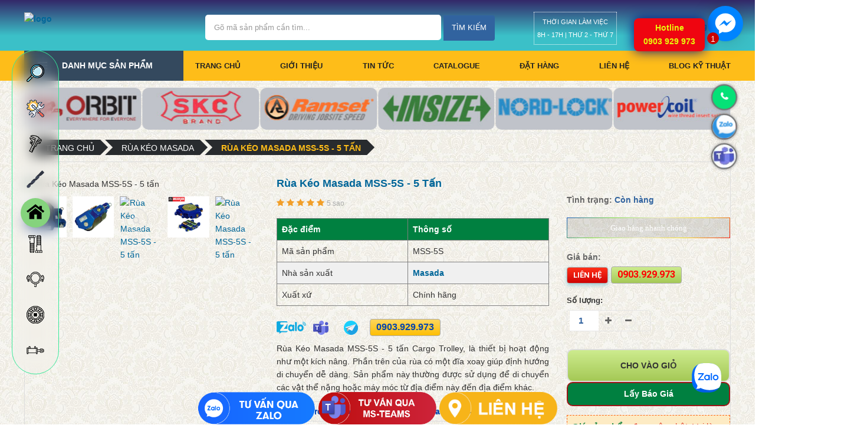

--- FILE ---
content_type: text/html; charset=utf-8
request_url: https://vattumientay.com/aptomat-mccb-mitsubishi-3p-nf125-cv.p-5763.html
body_size: 31985
content:
<!DOCTYPE html>
<html xmlns="http://www.w3.org/1999/xhtml">
<head lang="vi">
    <meta name="viewport" content="width=device-width, initial-scale=1">
    <meta name="language" content="vi">
    <meta http-equiv="Content-Type" content="text/html; charset=UTF-8" />
    <title>R&#249;a K&#233;o Masada MSS-5S - 5 tấn | vattumientay.com</title>
    <meta name="keywords" content="R&#249;a K&#233;o Masada MSS-5S - 5 tấn" />
	<meta name="thumbnail" content="/UploadedFiles/Products/Rua-Masada-MSS-5S.jpg" />
    <meta name="description" content="R&#249;a K&#233;o Masada MSS-5S - 5 tấn Cargo Trolley, l&#224; thiết bị hoạt động như một k&#237;ch n&#226;ng. Phần tr&#234;n của r&#249;a c&#243; một đĩa xoay gi&#250;p định hướng di chuyển dễ d&#224;ng. Sản phẩm n&#224;y thường được sử dụng để di chuyển c&#225;c vật thể nặng" />
	<meta http-equiv="X-UA-Compatible" content="IE=edge" />
	<meta http-equiv="refresh" content="5400">
	<meta name='revisit-after' content='1 days' />
    <meta name="google-site-verification" content="ZWaWIVgj49EF9tD23Zry25h1PdySumKXlrS05TvRNUg" />
	<meta name="robots" content="index, follow"/>
	<meta name="googlebot" content="index, follow">
	<meta name="rating" content="General">
	<meta name="geo.region" content="VN-SG" />
	<meta name="geo.placename" content="Ho Chi Minh" />
	<meta name="geo.position" content="10.6869946;106.5939313" />
	<meta name="Search Engines" content=" www.google.com; www.google.com.vn; www.bing.com; www.msn.com; www.presearch.com"/>
	<meta name="msvalidate.01" content="50B419822E02EBF150CEDA82DEE0F652" />
	<meta property="fb:app_id" content="390569428390480"/>
	<meta property="og:type" content="website">
	<meta property="og:url" content=""/>
	<meta property="og:image" content="https://vattumientay.com/Upload/logo-mt.png" />
	<meta property="og:image" content="/UploadedFiles/Products/Rua-Masada-MSS-5S.jpg" />
	<meta property="og:description" content="R&#249;a K&#233;o Masada MSS-5S - 5 tấn Cargo Trolley, l&#224; thiết bị hoạt động như một k&#237;ch n&#226;ng. Phần tr&#234;n của r&#249;a c&#243; một đĩa xoay gi&#250;p định hướng di chuyển dễ d&#224;ng. Sản phẩm n&#224;y thường được sử dụng để di chuyển c&#225;c vật thể nặng"/>
    <link rel="stylesheet" type="text/css" href="/Assets/css/animate.css">
    <link rel="stylesheet" type="text/css" href="/Assets/css/bootstrap.min.css">
    
	<link rel="stylesheet" href="//code.jquery.com/ui/1.12.1/themes/base/jquery-ui.css">
    <link rel="stylesheet" type="text/css" href="/Assets/css/font-awesome.css">
    <link rel="stylesheet" type="text/css" href="/Assets/css/pe-icon-7-stroke.css">
    <link rel="stylesheet" type="text/css" href="/Assets/css/owl.carousel.css">
    <link rel="stylesheet" type="text/css" href="/Assets/css/chosen.css">
    <link rel="stylesheet" type="text/css" href="/Assets/css/jquery.bxslider.css">
    <link rel="stylesheet" type="text/css" href="/Assets/css/style.css">
	<link rel="stylesheet" type="text/css" href="/Assets/css/jquery.dataTables.min.css">
	<link rel="stylesheet" type="text/css" href="/Assets/css/jquery-table.css">
    
    <link href="https://fonts.googleapis.com/css?family=Open+Sans:300,400,600,600i,700,700i" rel="stylesheet">
    <link href="https://fonts.googleapis.com/css?family=Roboto:300,400,400i,500,500i,700" rel="stylesheet">
<!-- Google Tag Manager -->
<script>(function(w,d,s,l,i){w[l]=w[l]||[];w[l].push({'gtm.start':
new Date().getTime(),event:'gtm.js'});var f=d.getElementsByTagName(s)[0],
j=d.createElement(s),dl=l!='dataLayer'?'&l='+l:'';j.async=true;j.src=
'https://www.googletagmanager.com/gtm.js?id='+i+dl;f.parentNode.insertBefore(j,f);
})(window,document,'script','dataLayer','GTM-TB95R8X');</script>
<!-- End Google Tag Manager -->
<script async src="https://pagead2.googlesyndication.com/pagead/js/adsbygoogle.js?client=ca-pub-7992728623764518"
     crossorigin="anonymous"></script>
</head>
<body class="home index-opt-3">
<div id="fb-root"></div>
<script async defer crossorigin="anonymous" src="https://connect.facebook.net/vi_VN/sdk.js#xfbml=1&version=v3.2&appId=390569428390480&autoLogAppEvents=1"></script>
    <script src="https://connect.facebook.net/en_US/sdk.js#xfbml=1&version=v2.9"></script>
    <script src="https://ajax.googleapis.com/ajax/libs/jquery/2.1.3/jquery.min.js"></script>
    <script>$(document).ready(function () { function detectmob() { if (navigator.userAgent.match(/Android/i) || navigator.userAgent.match(/webOS/i) || navigator.userAgent.match(/iPhone/i) || navigator.userAgent.match(/iPad/i) || navigator.userAgent.match(/iPod/i) || navigator.userAgent.match(/BlackBerry/i) || navigator.userAgent.match(/Windows Phone/i)) { return true; } else { return false; } } var t = { delay: 125, overlay: $(".fb-overlay"), widget: $(".fb-widget"), button: $(".fb-button") }; setTimeout(function () { $("div.fb-livechat").fadeIn() }, 8 * t.delay); if (!detectmob()) { $(".ctrlq").on("click", function (e) { e.preventDefault(), t.overlay.is(":visible") ? (t.overlay.fadeOut(t.delay), t.widget.stop().animate({ bottom: 0, opacity: 0 }, 2 * t.delay, function () { $(this).hide("slow"), t.button.show() })) : t.button.fadeOut("medium", function () { t.widget.stop().show().animate({ bottom: "30px", opacity: 1 }, 2 * t.delay), t.overlay.fadeIn(t.delay) }) }) } });</script>
   <div class="wrapper">
        <form id="block-search-mobile" method="get" class="block-search-mobile">
            <div class="form-content">
                <div class="gcse-search">
                    <a href="#" class="close-block-serach"><span class="icon fa fa-times"></span></a>
                    <input type="text" name="search" placeholder="Gõ sản phẩm cần tìm" class="input-subscribe">
                </div>
            </div>
        </form>
	</div>
   

<!-- HEADER -->
<header class="site-header header-opt-1">
    <!-- header-top -->
	<div class="header-top">
        <div class="container">
            <!-- hotline -->
            <ul class="nav-top-left">
                <li><a href="tel:0903.929.973">Hotline: 0903.929.973</a> | <a href="tel:0903.929.973">Zalo: 0903.929.973</a> | <a href="mailto:vattumientay@gmail.com">Email: vattumientay@gmail.com</a> | <a href="#">Địa chỉ: 2273/32/2 Phạm Thế Hiển, Phường B&#236;nh Đ&#244;ng, Quận 8, TP.Hồ Ch&#237; Minh</a></li>
            </ul><!-- hotline -->
            <!-- heder links -->
            
            <!-- heder links -->
        </div>
    </div>
	<!-- header-top -->
    <!-- header-content -->
    <div class="header-content">
        <div class="container">
            <div class="row">
                <div class="col-md-3 nav-left">
                    <!-- logo -->
                    <strong class="logo">
                        <a href="/"><img src="https://api.vattumientay.com//UploadedFiles/logos/Logo-vattumientay.gif" alt="logo"></a>
                    </strong><!-- logo -->
                </div>
                <div class="col-md-7 nav-mind">
                    <!-- block search -->
                    <div class="block-search">
                        <div class="block-content">
                            
                            <div class="form-search">
                                <form method="get" action="/tim-kiem.html">
                                    <div class="box-group">
                                        <input type="text" class="form-control" name="keyword" id="txtKeyword" placeholder="Gõ mã sản phẩm cần tìm...">
                                        <button class="btn btn-search" type="submit" id="btnSearch"><span>Tìm kiếm</span></button>
                                    </div>
                                </form>
                            </div>
                        </div>
                    </div>
                    <!-- block search -->
                </div>
				
				<!-- block working hour -->
					<div class="col-md-8 nav-right">
                    <div class="work-time">
                    Thời gian làm việc<br>
                    8H - 17H | Thứ 2 - Thứ 7
                </div> 
                </div>
					<!-- block working hour -->
					
                <div class="col-md-2 nav-right">
                    <!-- block mini cart -->
                    <div class="block-minicart dropdown">
                        <a class="minicart" href="/gio-hang.html">
                            <span>Giỏ hàng</span>
                            <span class="counter qty">
                                <span class="cart-icon"><i class="fa fa-shopping-bag" aria-hidden="true"></i></span>
                                <span class="counter-number" style="display: none" id="txtTotalItem"></span>
                            </span>
                            
                        </a>
						
						<style type="text/css">.goog-te-gadget {color: #3bc0c8;}</style>
                        
                    </div><!-- block mini cart -->
                    <a href="" class="hidden-md search-hidden"><span class="pe-7s-search"></span></a>
                    
                </div>
            </div>
        </div>
    </div><!-- header-content -->
    <!-- header-menu-bar -->
    <div class="header-menu-bar header-sticky">
        <div class="header-menu-nav menu-style-2">
            <div class="container">
                <div class="header-menu-nav-inner">


<div id="box-vertical-megamenus" class="box-vertical-megamenus nav-toggle-cat">
    <h4 class="title active">
        <span class="btn-open-mobile home-page">
            <span></span>
            <span></span>
            <span></span>
        </span>
        <span class="title-menu">Danh Mục Sản Phẩm</span>
    </h4>
    <div class="vertical-menu-content">
        <span class="btn-close hidden-md"><i class="fa fa-times" aria-hidden="true"></i></span>
        <ul class="vertical-menu-list">
                <li class="menu-item-has-children arrow item-megamenu">
                    <a href="/bien-tan-veichi-inverter-veichi.pc-583.html" class="dropdown-toggle">Biến Tần Veichi, Inverter Veichi</a>
                    <span class="toggle-submenu hidden-md"></span>
                        <div class="submenu parent-megamenu megamenu" style=" width:900px;">
                            <div class="row">
                                <div class="submenu-banner submenu-banner-menu-1">
                                    <div class="col-md-12">
                                                <div class="col-md-4">
                                                    <div class="dropdown-menu-info">
                                                        
                                                        <div class="dropdown-menu-content">
                                                            <ul class="menu">
                                                                <li class="menu-item"><a href="/bien-tan-inverter-veichi-ac70.pc-588.html">Biến Tần - Inverter Veichi AC70</a></li>
                                                            </ul>
                                                        </div>
                                                    </div>
                                                </div>
                                                <div class="col-md-4">
                                                    <div class="dropdown-menu-info">
                                                        
                                                        <div class="dropdown-menu-content">
                                                            <ul class="menu">
                                                                <li class="menu-item"><a href="/bien-tan-inverter-veichi-ac10.pc-589.html">Biến Tần - Inverter Veichi AC10</a></li>
                                                            </ul>
                                                        </div>
                                                    </div>
                                                </div>
                                                <div class="col-md-4">
                                                    <div class="dropdown-menu-info">
                                                        
                                                        <div class="dropdown-menu-content">
                                                            <ul class="menu">
                                                                <li class="menu-item"><a href="/bien-tan-inverter-veichi-ac300.pc-590.html">Biến Tần - Inverter Veichi AC300</a></li>
                                                            </ul>
                                                        </div>
                                                    </div>
                                                </div>
                                    </div>
                                </div>
                            </div>
                        </div>
                </li>
                <li class="menu-item-has-children arrow item-megamenu">
                    <a href="/dung-cu-cam-tay.pc-1.html" class="dropdown-toggle">DỤNG CỤ CẦM TAY</a>
                    <span class="toggle-submenu hidden-md"></span>
                        <div class="submenu parent-megamenu megamenu" style=" width:900px;">
                            <div class="row">
                                <div class="submenu-banner submenu-banner-menu-1">
                                    <div class="col-md-12">
                                                <div class="col-md-4">
                                                    <div class="dropdown-menu-info">
                                                        <h6 class="dropdown-menu-title">H&#195;NG MAKITA</h6>
                                                        <div class="dropdown-menu-content">
                                                            <ul class="menu">
                                                                    <li class="menu-item"><a href="/may-cat-makita.pc-27.html">M&#225;y cắt Makita</a></li>
                                                                    <li class="menu-item"><a href="/may-khoan-makita.pc-182.html">M&#225;y khoan Makita</a></li>
                                                                    <li class="menu-item"><a href="/may-siet-bulong-makita.pc-70.html">M&#225;y siết bulong Makita</a></li>
                                                                    <li class="menu-item"><a href="/dung-cu-cam-tay-maktec.pc-34.html">Dụng cụ cầm tay Maktec</a></li>
                                                                    <li class="menu-item"><a href="/phu-kien-makita-maktec.pc-248.html">Phụ kiện Makita, Maktec</a></li>
                                                            </ul>
                                                        </div>
                                                    </div>
                                                </div>
                                                <div class="col-md-4">
                                                    <div class="dropdown-menu-info">
                                                        <h6 class="dropdown-menu-title">H&#195;NG BOSCH</h6>
                                                        <div class="dropdown-menu-content">
                                                            <ul class="menu">
                                                                    <li class="menu-item"><a href="/may-cat-bosch.pc-31.html">M&#225;y cắt Bosch</a></li>
                                                                    <li class="menu-item"><a href="/may-khoan-bosch.pc-19.html">M&#225;y khoan Bosch</a></li>
                                                                    <li class="menu-item"><a href="/may-khoan-pin-bosch.pc-183.html">M&#225;y khoan pin Bosch</a></li>
                                                                    <li class="menu-item"><a href="/may-duc-be-tong-bosch.pc-32.html">M&#225;y đục b&#234; t&#244;ng Bosch</a></li>
                                                                    <li class="menu-item"><a href="/may-rua-ap-luc-bosch.pc-195.html">M&#225;y rửa &#225;p lực Bosch</a></li>
                                                            </ul>
                                                        </div>
                                                    </div>
                                                </div>
                                                <div class="col-md-4">
                                                    <div class="dropdown-menu-info">
                                                        <h6 class="dropdown-menu-title">H&#195;NG STANLEY</h6>
                                                        <div class="dropdown-menu-content">
                                                            <ul class="menu">
                                                                    <li class="menu-item"><a href="/may-cat-stanley.pc-190.html">M&#225;y cắt Stanley</a></li>
                                                                    <li class="menu-item"><a href="/may-khoan-stanley.pc-191.html">M&#225;y khoan Stanley</a></li>
                                                                    <li class="menu-item"><a href="/may-khoan-pin-stanley.pc-184.html">M&#225;y khoan pin Stanley</a></li>
                                                                    <li class="menu-item"><a href="/co-le-tua-vit-kim-stanley.pc-73.html">Cờ l&#234;, tua v&#237;t, k&#236;m Stanley</a></li>
                                                                    <li class="menu-item"><a href="/bo-tuyp-luc-giac-stanley.pc-75.html">Bộ tu&#253;p, lục gi&#225;c Stanley</a></li>
                                                            </ul>
                                                        </div>
                                                    </div>
                                                </div>
                                                <div class="col-md-4">
                                                    <div class="dropdown-menu-info">
                                                        <h6 class="dropdown-menu-title">H&#195;NG HIKOKI</h6>
                                                        <div class="dropdown-menu-content">
                                                            <ul class="menu">
                                                                    <li class="menu-item"><a href="/may-cat-hikoki.pc-12.html">M&#225;y cắt Hikoki</a></li>
                                                                    <li class="menu-item"><a href="/may-khoan-hikoki.pc-20.html">M&#225;y khoan Hikoki</a></li>
                                                                    <li class="menu-item"><a href="/may-duc-be-tong-hikoki.pc-109.html">M&#225;y đục b&#234; t&#244;ng Hikoki</a></li>
                                                                    <li class="menu-item"><a href="/may-van-vit-bat-oc-hikoki.pc-142.html">M&#225;y vặn v&#237;t, bắt ốc Hikoki</a></li>
                                                                    <li class="menu-item"><a href="/may-phay-cha-nham-hikoki.pc-143.html">M&#225;y phay, ch&#224; nh&#225;m Hikoki</a></li>
                                                            </ul>
                                                        </div>
                                                    </div>
                                                </div>
                                                <div class="col-md-4">
                                                    <div class="dropdown-menu-info">
                                                        <h6 class="dropdown-menu-title">H&#195;NG INGCO</h6>
                                                        <div class="dropdown-menu-content">
                                                            <ul class="menu">
                                                                    <li class="menu-item"><a href="/dung-cu-do-nghe-ingco.pc-43.html">Dụng cụ, đồ nghề Ingco</a></li>
                                                                    <li class="menu-item"><a href="/thiet-bi-do-ingco.pc-52.html">Thiết bị đo Ingco</a></li>
                                                                    <li class="menu-item"><a href="/dung-cu-dung-pin-ingco.pc-138.html">Dụng cụ d&#249;ng pin Ingco</a></li>
                                                                    <li class="menu-item"><a href="/dung-cu-dung-dien-ingco.pc-105.html">Dụng cụ d&#249;ng điện Ingco</a></li>
                                                                    <li class="menu-item"><a href="/dung-cu-khi-nen-ingco.pc-60.html">Dụng cụ kh&#237; n&#233;n Ingco</a></li>
                                                            </ul>
                                                        </div>
                                                    </div>
                                                </div>
                                                <div class="col-md-4">
                                                    <div class="dropdown-menu-info">
                                                        <h6 class="dropdown-menu-title">H&#195;NG TOTAL</h6>
                                                        <div class="dropdown-menu-content">
                                                            <ul class="menu">
                                                                    <li class="menu-item"><a href="/thiet-bi-do-total.pc-197.html">Thiết bị đo Total</a></li>
                                                                    <li class="menu-item"><a href="/dung-cu-dung-khi-nen-total.pc-229.html">Dụng cụ d&#249;ng kh&#237; n&#233;n Total</a></li>
                                                                    <li class="menu-item"><a href="/dung-cu-dien-total.pc-218.html">Dụng cụ điện Total</a></li>
                                                                    <li class="menu-item"><a href="/dung-cu-dung-pin-total.pc-139.html">Dụng cụ d&#249;ng pin Total</a></li>
                                                                    <li class="menu-item"><a href="/cong-cu-dung-cu-total.pc-178.html">C&#244;ng cụ, dụng cụ Total</a></li>
                                                            </ul>
                                                        </div>
                                                    </div>
                                                </div>
                                    </div>
                                </div>
                            </div>
                        </div>
                </li>
                <li class="menu-item-has-children arrow item-megamenu">
                    <a href="/dung-cu-co-khi.pc-61.html" class="dropdown-toggle">DỤNG CỤ CƠ KH&#205;</a>
                    <span class="toggle-submenu hidden-md"></span>
                        <div class="submenu parent-megamenu megamenu" style=" width:900px;">
                            <div class="row">
                                <div class="submenu-banner submenu-banner-menu-1">
                                    <div class="col-md-12">
                                                <div class="col-md-4">
                                                    <div class="dropdown-menu-info">
                                                        <h6 class="dropdown-menu-title">Dụng cụ nh&#224; m&#225;y</h6>
                                                        <div class="dropdown-menu-content">
                                                            <ul class="menu">
                                                                    <li class="menu-item"><a href="/dung-cu-do-nghe-tone.pc-69.html">Dụng cụ, đồ nghề Tone</a></li>
                                                                    <li class="menu-item"><a href="/dung-cu-cam-tay-toptul.pc-71.html">Dụng cụ cầm tay Toptul</a></li>
                                                                    <li class="menu-item"><a href="/dung-cu-do-luong-shinwa.pc-220.html">Dụng cụ đo lường Shinwa</a></li>
                                                                    <li class="menu-item"><a href="/dung-cu-tong-hop-kawasaki.pc-214.html">Dụng cụ tổng hợp Kawasaki</a></li>
                                                                    <li class="menu-item"><a href="/dung-cu-cam-tay-elora.pc-72.html">Dụng cụ cầm tay Elora</a></li>
                                                            </ul>
                                                        </div>
                                                    </div>
                                                </div>
                                                <div class="col-md-4">
                                                    <div class="dropdown-menu-info">
                                                        <h6 class="dropdown-menu-title">DỤNG CỤ SỬA CHỮA</h6>
                                                        <div class="dropdown-menu-content">
                                                            <ul class="menu">
                                                                    <li class="menu-item"><a href="/dung-cu-cam-tay-vessel.pc-18.html">Dụng cụ cầm tay Vessel</a></li>
                                                                    <li class="menu-item"><a href="/sung-phun-son-anest-iwata.pc-65.html">S&#250;ng phun sơn Anest Iwata</a></li>
                                                                    <li class="menu-item"><a href="/sung-phun-son-prona.pc-66.html">S&#250;ng phun sơn Prona</a></li>
                                                                    <li class="menu-item"><a href="/sung-phun-son-gestar.pc-67.html">S&#250;ng phun sơn Gestar</a></li>
                                                                    <li class="menu-item"><a href="/dung-cu-cam-tay-asaki.pc-219.html">Dụng cụ cầm tay Asaki</a></li>
                                                            </ul>
                                                        </div>
                                                    </div>
                                                </div>
                                                <div class="col-md-4">
                                                    <div class="dropdown-menu-info">
                                                        <h6 class="dropdown-menu-title">Dụng cụ kh&#225;c</h6>
                                                        <div class="dropdown-menu-content">
                                                            <ul class="menu">
                                                                    <li class="menu-item"><a href="/may-khoan-powerbor.pc-22.html">M&#225;y khoan Powerbor</a></li>
                                                                    <li class="menu-item"><a href="/may-khoan-nitto.pc-23.html">M&#225;y khoan Nitto</a></li>
                                                                    <li class="menu-item"><a href="/may-khoan-ktk.pc-24.html">M&#225;y khoan KTK</a></li>
                                                                    <li class="menu-item"><a href="/may-duc-be-tong-toku.pc-36.html">M&#225;y đục b&#234; t&#244;ng Toku</a></li>
                                                                    <li class="menu-item"><a href="/may-khoan-tu-bds.pc-217.html">M&#225;y khoan từ BDS</a></li>
                                                            </ul>
                                                        </div>
                                                    </div>
                                                </div>
                                    </div>
                                </div>
                            </div>
                        </div>
                </li>
                <li class="menu-item-has-children arrow item-megamenu">
                    <a href="/vat-tu-co-khi.pc-82.html" class="dropdown-toggle">VẬT TƯ CƠ KH&#205;</a>
                    <span class="toggle-submenu hidden-md"></span>
                        <div class="submenu parent-megamenu megamenu" style=" width:900px;">
                            <div class="row">
                                <div class="submenu-banner submenu-banner-menu-1">
                                    <div class="col-md-12">
                                                <div class="col-md-4">
                                                    <div class="dropdown-menu-info">
                                                        <h6 class="dropdown-menu-title">Đ&#193; M&#192;I, GIẤY NH&#193;M</h6>
                                                        <div class="dropdown-menu-content">
                                                            <ul class="menu">
                                                                    <li class="menu-item"><a href="/da-cat-hai-duong.pc-84.html">Đ&#225; cắt Hải Dương</a></li>
                                                                    <li class="menu-item"><a href="/da-mai-da-cat-bosch.pc-187.html">Đ&#225; m&#224;i, đ&#225; cắt Bosch</a></li>
                                                                    <li class="menu-item"><a href="/da-mai-hang-khac.pc-86.html">Đ&#225; m&#224;i h&#227;ng kh&#225;c</a></li>
                                                                    <li class="menu-item"><a href="/da-mai-hai-duong.pc-91.html">Đ&#225; m&#224;i Hải Dương</a></li>
                                                                    <li class="menu-item"><a href="/giay-nham-sandpaper.pc-93.html">Giấy nh&#225;m - Sandpaper</a></li>
                                                            </ul>
                                                        </div>
                                                    </div>
                                                </div>
                                                <div class="col-md-4">
                                                    <div class="dropdown-menu-info">
                                                        <h6 class="dropdown-menu-title">PHỤ KIỆN ỐNG</h6>
                                                        <div class="dropdown-menu-content">
                                                            <ul class="menu">
                                                                    <li class="menu-item"><a href="/phu-kien-ong-thep.pc-26.html">Phụ kiện ống th&#233;p</a></li>
                                                                    <li class="menu-item"><a href="/phu-kien-ong-inox.pc-87.html">Phụ kiện ống inox</a></li>
                                                                    <li class="menu-item"><a href="/mat-bich-thep-inox.pc-90.html">Mặt b&#237;ch th&#233;p, inox</a></li>
                                                                    <li class="menu-item"><a href="/khop-noi-mem.pc-92.html">Khớp nối mềm</a></li>
                                                                    <li class="menu-item"><a href="/van-cong-nghiep.pc-57.html">Van C&#244;ng Nghiệp</a></li>
                                                            </ul>
                                                        </div>
                                                    </div>
                                                </div>
                                                <div class="col-md-4">
                                                    <div class="dropdown-menu-info">
                                                        <h6 class="dropdown-menu-title">KEO D&#193;N C&#212;NG NGHIỆP</h6>
                                                        <div class="dropdown-menu-content">
                                                            <ul class="menu">
                                                                    <li class="menu-item"><a href="/keo-chuyen-dung-x’traseal.pc-235.html">Keo chuy&#234;n d&#249;ng X’traseal</a></li>
                                                                    <li class="menu-item"><a href="/keo-silicone-apollo.pc-112.html">Keo silicone Apollo</a></li>
                                                                    <li class="menu-item"><a href="/bang-keo-day-rut.pc-111.html">Băng keo - D&#226;y r&#250;t</a></li>
                                                                    <li class="menu-item"><a href="/keo-dan-selleys-loctite.pc-89.html">Keo d&#225;n Selleys, Loctite</a></li>
                                                                    <li class="menu-item"><a href="/keo-ab-2-thanh-phan.pc-200.html">Keo AB - 2 th&#224;nh phần</a></li>
                                                            </ul>
                                                        </div>
                                                    </div>
                                                </div>
                                                <div class="col-md-4">
                                                    <div class="dropdown-menu-info">
                                                        <h6 class="dropdown-menu-title">MŨI KHOAN</h6>
                                                        <div class="dropdown-menu-content">
                                                            <ul class="menu">
                                                                    <li class="menu-item"><a href="/mui-khoan-nachi.pc-102.html">Mũi khoan Nachi</a></li>
                                                                    <li class="menu-item"><a href="/mui-khoan-bosch.pc-25.html">Mũi khoan Bosch</a></li>
                                                                    <li class="menu-item"><a href="/mui-khoan-makita.pc-194.html">Mũi khoan Makita</a></li>
                                                                    <li class="menu-item"><a href="/mui-khoan-go-cac-loai.pc-169.html">Mũi khoan gỗ c&#225;c loại</a></li>
                                                                    <li class="menu-item"><a href="/mui-khoet-jmg-hbm.pc-239.html">Mũi Kho&#233;t JMG - HBM</a></li>
                                                            </ul>
                                                        </div>
                                                    </div>
                                                </div>
                                                <div class="col-md-4">
                                                    <div class="dropdown-menu-info">
                                                        <h6 class="dropdown-menu-title">MŨI TARO, MŨI TIỆN</h6>
                                                        <div class="dropdown-menu-content">
                                                            <ul class="menu">
                                                                    <li class="menu-item"><a href="/dao-tien-cac-loai.pc-106.html">Dao tiện c&#225;c loại</a></li>
                                                                    <li class="menu-item"><a href="/dao-tien-kyocera.pc-245.html">Dao tiện Kyocera</a></li>
                                                                    <li class="menu-item"><a href="/mui-taro-yamawa.pc-215.html">Mũi taro Yamawa</a></li>
                                                                    <li class="menu-item"><a href="/taro-ban-ren-skc.pc-193.html">Taro b&#224;n ren SKC</a></li>
                                                                    <li class="menu-item"><a href="/mui-khoan-unika.pc-56.html">Mũi khoan Unika</a></li>
                                                            </ul>
                                                        </div>
                                                    </div>
                                                </div>
                                                <div class="col-md-4">
                                                    <div class="dropdown-menu-info">
                                                        <h6 class="dropdown-menu-title">DẦU MỠ - PHỤ GIA</h6>
                                                        <div class="dropdown-menu-content">
                                                            <ul class="menu">
                                                                    <li class="menu-item"><a href="/giay-tham-hoa-chat.pc-136.html">Giấy thấm h&#243;a chất</a></li>
                                                                    <li class="menu-item"><a href="/dau-mo-cong-nghiep.pc-211.html">Dầu mỡ c&#244;ng nghiệp</a></li>
                                                                    <li class="menu-item"><a href="/dau-thuy-luc-gressol.pc-213.html">Dầu thủy lực Gressol</a></li>
                                                                    <li class="menu-item"><a href="/son-xit-atm.pc-174.html">Sơn Xịt ATM</a></li>
                                                                    <li class="menu-item"><a href="/thiet-bi-bom-mo-kocu.pc-250.html">Thiết bị bơm mỡ Kocu</a></li>
                                                            </ul>
                                                        </div>
                                                    </div>
                                                </div>
                                    </div>
                                </div>
                            </div>
                        </div>
                </li>
                <li class="menu-item-has-children arrow item-megamenu">
                    <a href="/dung-cu-han-cat.pc-166.html" class="dropdown-toggle">DỤNG CỤ H&#192;N CẮT</a>
                    <span class="toggle-submenu hidden-md"></span>
                        <div class="submenu parent-megamenu megamenu" style=" width:900px;">
                            <div class="row">
                                <div class="submenu-banner submenu-banner-menu-1">
                                    <div class="col-md-12">
                                                <div class="col-md-4">
                                                    <div class="dropdown-menu-info">
                                                        <h6 class="dropdown-menu-title">Thương hiệu Jasic</h6>
                                                        <div class="dropdown-menu-content">
                                                            <ul class="menu">
                                                                    <li class="menu-item"><a href="/may-han-que-jasic.pc-13.html">M&#225;y h&#224;n que JASIC</a></li>
                                                                    <li class="menu-item"><a href="/may-han-tig-jasic.pc-14.html">M&#225;y h&#224;n TIG JASIC</a></li>
                                                                    <li class="menu-item"><a href="/may-han-mig-jasic.pc-162.html">M&#225;y h&#224;n MIG JASIC</a></li>
                                                                    <li class="menu-item"><a href="/may-cat-plasma-jasic.pc-29.html">M&#225;y cắt plasma JASIC</a></li>
                                                                    <li class="menu-item"><a href="/thiet-bi-dien-tu-prokit’s.pc-216.html">Thiết bị điện tử Prokit’s</a></li>
                                                            </ul>
                                                        </div>
                                                    </div>
                                                </div>
                                                <div class="col-md-4">
                                                    <div class="dropdown-menu-info">
                                                        <h6 class="dropdown-menu-title">QUE H&#192;N, D&#194;Y H&#192;N</h6>
                                                        <div class="dropdown-menu-content">
                                                            <ul class="menu">
                                                                    <li class="menu-item"><a href="/que-han-kiswel.pc-95.html">Que h&#224;n Kiswel</a></li>
                                                                    <li class="menu-item"><a href="/que-han-kim-tin.pc-96.html">Que h&#224;n Kim T&#237;n</a></li>
                                                                    <li class="menu-item"><a href="/que-han-kobelco.pc-97.html">Que h&#224;n Kobelco</a></li>
                                                                    <li class="menu-item"><a href="/que-han-gemini.pc-98.html">Que h&#224;n Gemini</a></li>
                                                                    <li class="menu-item"><a href="/phu-kien-han-cac-loai.pc-108.html">Phụ kiện h&#224;n c&#225;c loại</a></li>
                                                            </ul>
                                                        </div>
                                                    </div>
                                                </div>
                                                <div class="col-md-4">
                                                    <div class="dropdown-menu-info">
                                                        <h6 class="dropdown-menu-title">Thương hiệu kh&#225;c</h6>
                                                        <div class="dropdown-menu-content">
                                                            <ul class="menu">
                                                                    <li class="menu-item"><a href="/rua-cat-gio-da.pc-30.html">R&#249;a cắt gi&#243; đ&#225;</a></li>
                                                                    <li class="menu-item"><a href="/may-han-total.pc-28.html">M&#225;y h&#224;n Total</a></li>
                                                                    <li class="menu-item"><a href="/may-han-tan-thanh.pc-185.html">M&#225;y h&#224;n T&#226;n Th&#224;nh</a></li>
                                                                    <li class="menu-item"><a href="/may-han-hong-ky.pc-64.html">M&#225;y h&#224;n Hồng K&#253;</a></li>
                                                                    <li class="menu-item"><a href="/phu-kien-phay-tien-vertex.pc-157.html">Phụ kiện phay tiện Vertex</a></li>
                                                            </ul>
                                                        </div>
                                                    </div>
                                                </div>
                                    </div>
                                </div>
                            </div>
                        </div>
                </li>
                <li class="menu-item-has-children arrow item-megamenu">
                    <a href="/thiet-bi-do-luong.pc-116.html" class="dropdown-toggle">THIẾT BỊ ĐO LƯỜNG</a>
                    <span class="toggle-submenu hidden-md"></span>
                        <div class="submenu parent-megamenu megamenu" style=" width:900px;">
                            <div class="row">
                                <div class="submenu-banner submenu-banner-menu-1">
                                    <div class="col-md-12">
                                                <div class="col-md-4">
                                                    <div class="dropdown-menu-info">
                                                        <h6 class="dropdown-menu-title">Đồng hồ đo Mitutoyo</h6>
                                                        <div class="dropdown-menu-content">
                                                            <ul class="menu">
                                                                    <li class="menu-item"><a href="/dong-ho-do-do-day-vat-lieu-mitutoyo-giup-thuc-hien-do-luong-nhieu-loai-vat-lieu-mong-khac-nhau-voi-do-chia-nho-001mm-san-pham-dam-bao-cho-ket-qua-chinh-xac-de-dang-su-dung.pc-303.html">Đồng hồ đo độ d&#224;y vật liệu Mitutoyo gi&#250;p thực hiện đo lường nhiều loại vật liệu mỏng kh&#225;c nhau với độ chia nhỏ 0,01mm. Sản phẩm đảm bảo cho kết quả ch&#237;nh x&#225;c, dễ d&#224;ng sử dụng.</a></li>
                                                                    <li class="menu-item"><a href="/dong-ho-so-co-khi-mitutoyo.pc-310.html">Đồng Hồ So Cơ Kh&#237; Mitutoyo</a></li>
                                                                    <li class="menu-item"><a href="/dong-ho-do-lo-mitutoyo.pc-307.html">Đồng hồ đo lỗ Mitutoyo</a></li>
                                                                    <li class="menu-item"><a href="/thuoc-do-do-day-mitutoyo.pc-305.html">Thước đo độ d&#224;y Mitutoyo</a></li>
                                                            </ul>
                                                        </div>
                                                    </div>
                                                </div>
                                                <div class="col-md-4">
                                                    <div class="dropdown-menu-info">
                                                        <h6 class="dropdown-menu-title">Panme chuyen dung Mitutoyo</h6>
                                                        <div class="dropdown-menu-content">
                                                            <ul class="menu">
                                                                    <li class="menu-item"><a href="/duong-kiem-nhanh-mitutoyo.pc-318.html">Dưỡng kiểm nhanh Mitutoyo</a></li>
                                                                    <li class="menu-item"><a href="/panme-do-sau-mitutoyo.pc-319.html">Panme đo s&#226;u Mitutoyo</a></li>
                                                                    <li class="menu-item"><a href="/panme-do-ranh-mitutoyo.pc-320.html">Panme đo r&#227;nh Mitutoyo</a></li>
                                                                    <li class="menu-item"><a href="/panme-do-ren-mitutoyo.pc-321.html">Panme đo ren Mitutoyo</a></li>
                                                            </ul>
                                                        </div>
                                                    </div>
                                                </div>
                                                <div class="col-md-4">
                                                    <div class="dropdown-menu-info">
                                                        
                                                        <div class="dropdown-menu-content">
                                                            <ul class="menu">
                                                                <li class="menu-item"><a href="/nivo-can-bang-may-rsk.pc-644.html">Nivo C&#226;n Bằng M&#225;y RSK</a></li>
                                                            </ul>
                                                        </div>
                                                    </div>
                                                </div>
                                                <div class="col-md-4">
                                                    <div class="dropdown-menu-info">
                                                        <h6 class="dropdown-menu-title">Thước cặp Mitutoyo</h6>
                                                        <div class="dropdown-menu-content">
                                                            <ul class="menu">
                                                                    <li class="menu-item"><a href="/thuoc-do-do-sau-mitutoyo.pc-308.html">Thước đo độ s&#226;u Mitutoyo</a></li>
                                                                    <li class="menu-item"><a href="/thuoc-cap-dien-tu-mitutoyo.pc-311.html">Thước cặp điện tử Mitutoyo</a></li>
                                                                    <li class="menu-item"><a href="/thuoc-cap-co-khi-mitutoyo.pc-312.html">Thước cặp cơ kh&#237; Mitutoyo</a></li>
                                                                    <li class="menu-item"><a href="/thuoc-do-goc-mitutoyo.pc-322.html">Thước đo g&#243;c Mitutoyo</a></li>
                                                                    <li class="menu-item"><a href="/empty.pc-309.html">Empty</a></li>
                                                            </ul>
                                                        </div>
                                                    </div>
                                                </div>
                                                <div class="col-md-4">
                                                    <div class="dropdown-menu-info">
                                                        <h6 class="dropdown-menu-title">Panme Mitutoyo</h6>
                                                        <div class="dropdown-menu-content">
                                                            <ul class="menu">
                                                                    <li class="menu-item"><a href="/panme-co-khi-mitutoyo.pc-313.html">Panme cơ kh&#237; Mitutoyo</a></li>
                                                                    <li class="menu-item"><a href="/panme-do-ngoai-dien-tu.pc-314.html">Panme Đo Ngo&#224;i Điện Tử</a></li>
                                                                    <li class="menu-item"><a href="/panme-do-trong-mitutoyo.pc-315.html">Panme đo trong Mitutoyo</a></li>
                                                                    <li class="menu-item"><a href="/panme-do-lo-mitutoyo.pc-316.html">Panme đo lỗ Mitutoyo</a></li>
                                                            </ul>
                                                        </div>
                                                    </div>
                                                </div>
                                                <div class="col-md-4">
                                                    <div class="dropdown-menu-info">
                                                        <h6 class="dropdown-menu-title">Dụng cụ đo chuẩn Mitutoyo</h6>
                                                        <div class="dropdown-menu-content">
                                                            <ul class="menu">
                                                            </ul>
                                                        </div>
                                                    </div>
                                                </div>
                                                <div class="col-md-4">
                                                    <div class="dropdown-menu-info">
                                                        
                                                        <div class="dropdown-menu-content">
                                                            <ul class="menu">
                                                                <li class="menu-item"><a href="/thuoc-do-mittutoyo.pc-148.html">Thước đo Mittutoyo</a></li>
                                                            </ul>
                                                        </div>
                                                    </div>
                                                </div>
                                                <div class="col-md-4">
                                                    <div class="dropdown-menu-info">
                                                        
                                                        <div class="dropdown-menu-content">
                                                            <ul class="menu">
                                                                <li class="menu-item"><a href="/dung-cu-cam-tay-niigata.pc-35.html">Dụng cụ cầm tay Niigata</a></li>
                                                            </ul>
                                                        </div>
                                                    </div>
                                                </div>
                                                <div class="col-md-4">
                                                    <div class="dropdown-menu-info">
                                                        
                                                        <div class="dropdown-menu-content">
                                                            <ul class="menu">
                                                                <li class="menu-item"><a href="/may-do-mitutoyo.pc-156.html">M&#225;y đo Mitutoyo</a></li>
                                                            </ul>
                                                        </div>
                                                    </div>
                                                </div>
                                                <div class="col-md-4">
                                                    <div class="dropdown-menu-info">
                                                        
                                                        <div class="dropdown-menu-content">
                                                            <ul class="menu">
                                                                <li class="menu-item"><a href="/phu-kien-mitutoyo.pc-236.html">Phụ kiện Mitutoyo</a></li>
                                                            </ul>
                                                        </div>
                                                    </div>
                                                </div>
                                                <div class="col-md-4">
                                                    <div class="dropdown-menu-info">
                                                        
                                                        <div class="dropdown-menu-content">
                                                            <ul class="menu">
                                                                <li class="menu-item"><a href="/may-do-do-man-trong-nuoc.pc-240.html">M&#225;y đo độ mặn trong nước</a></li>
                                                            </ul>
                                                        </div>
                                                    </div>
                                                </div>
                                    </div>
                                </div>
                            </div>
                        </div>
                </li>
                <li class="menu-item-has-children arrow item-megamenu">
                    <a href="/thiet-bi-nang-ha.pc-76.html" class="dropdown-toggle">THIẾT BỊ N&#194;NG HẠ</a>
                    <span class="toggle-submenu hidden-md"></span>
                        <div class="submenu parent-megamenu megamenu" style=" width:900px;">
                            <div class="row">
                                <div class="submenu-banner submenu-banner-menu-1">
                                    <div class="col-md-12">
                                                <div class="col-md-4">
                                                    <div class="dropdown-menu-info">
                                                        
                                                        <div class="dropdown-menu-content">
                                                            <ul class="menu">
                                                                <li class="menu-item"><a href="/day-be-cau-hang.pc-77.html">D&#194;Y BẸ CẨU H&#192;NG</a></li>
                                                            </ul>
                                                        </div>
                                                    </div>
                                                </div>
                                                <div class="col-md-4">
                                                    <div class="dropdown-menu-info">
                                                        <h6 class="dropdown-menu-title">C&#193;P TH&#201;P, D&#194;Y X&#205;CH</h6>
                                                        <div class="dropdown-menu-content">
                                                            <ul class="menu">
                                                            </ul>
                                                        </div>
                                                    </div>
                                                </div>
                                                <div class="col-md-4">
                                                    <div class="dropdown-menu-info">
                                                        
                                                        <div class="dropdown-menu-content">
                                                            <ul class="menu">
                                                                <li class="menu-item"><a href="/moc-cau-kep-ton.pc-79.html">M&#211;C CẨU, KẸP T&#212;N</a></li>
                                                            </ul>
                                                        </div>
                                                    </div>
                                                </div>
                                                <div class="col-md-4">
                                                    <div class="dropdown-menu-info">
                                                        <h6 class="dropdown-menu-title">PA LĂNG NITTO</h6>
                                                        <div class="dropdown-menu-content">
                                                            <ul class="menu">
                                                            </ul>
                                                        </div>
                                                    </div>
                                                </div>
                                                <div class="col-md-4">
                                                    <div class="dropdown-menu-info">
                                                        
                                                        <div class="dropdown-menu-content">
                                                            <ul class="menu">
                                                                <li class="menu-item"><a href="/con-doi-thuy-luc.pc-81.html">CON ĐỘI THỦY LỰC</a></li>
                                                            </ul>
                                                        </div>
                                                    </div>
                                                </div>
                                                <div class="col-md-4">
                                                    <div class="dropdown-menu-info">
                                                        
                                                        <div class="dropdown-menu-content">
                                                            <ul class="menu">
                                                                <li class="menu-item"><a href="/rua-keo-masada.pc-99.html">R&#217;A K&#201;O MASADA</a></li>
                                                            </ul>
                                                        </div>
                                                    </div>
                                                </div>
                                                <div class="col-md-4">
                                                    <div class="dropdown-menu-info">
                                                        
                                                        <div class="dropdown-menu-content">
                                                            <ul class="menu">
                                                                <li class="menu-item"><a href="/kich-ca-sau.pc-207.html">K&#205;CH C&#193; SẤU</a></li>
                                                            </ul>
                                                        </div>
                                                    </div>
                                                </div>
                                                <div class="col-md-4">
                                                    <div class="dropdown-menu-info">
                                                        
                                                        <div class="dropdown-menu-content">
                                                            <ul class="menu">
                                                                <li class="menu-item"><a href="/may-kim-ep-cos-thuy-luc.pc-255.html">M&#225;y - K&#236;m &#233;p cos thủy lực</a></li>
                                                            </ul>
                                                        </div>
                                                    </div>
                                                </div>
                                                <div class="col-md-4">
                                                    <div class="dropdown-menu-info">
                                                        
                                                        <div class="dropdown-menu-content">
                                                            <ul class="menu">
                                                                <li class="menu-item"><a href="/tang-do-ma-ni.pc-103.html">TĂNG ĐƠ - MA N&#205;</a></li>
                                                            </ul>
                                                        </div>
                                                    </div>
                                                </div>
                                    </div>
                                </div>
                            </div>
                        </div>
                </li>
                <li class="menu-item-has-children arrow item-megamenu">
                    <a href="/thiet-bi-dien.pc-8.html" class="dropdown-toggle">THIẾT BỊ ĐIỆN</a>
                    <span class="toggle-submenu hidden-md"></span>
                        <div class="submenu parent-megamenu megamenu" style=" width:900px;">
                            <div class="row">
                                <div class="submenu-banner submenu-banner-menu-1">
                                    <div class="col-md-12">
                                                <div class="col-md-4">
                                                    <div class="dropdown-menu-info">
                                                        <h6 class="dropdown-menu-title">MOTOR - BƠM ĐIỆN</h6>
                                                        <div class="dropdown-menu-content">
                                                            <ul class="menu">
                                                                    <li class="menu-item"><a href="/may-bom-nuoc-teco.pc-40.html">M&#225;y bơm nước Teco</a></li>
                                                                    <li class="menu-item"><a href="/motor-dien-wansin.pc-41.html">Motor điện Wansin</a></li>
                                                                    <li class="menu-item"><a href="/may-bom-ebara.pc-144.html">M&#225;y Bơm Ebara</a></li>
                                                                    <li class="menu-item"><a href="/motor-rung-oli.pc-233.html">Motor rung OLI</a></li>
                                                                    <li class="menu-item"><a href="/bom-nuoc-ntp.pc-101.html">Bơm nước NTP</a></li>
                                                                    <li class="menu-item"><a href="/thiet-bi-tu-dong-hoa.pc-256.html">Thiết bị tự động h&#243;a</a></li>
                                                            </ul>
                                                        </div>
                                                    </div>
                                                </div>
                                                <div class="col-md-4">
                                                    <div class="dropdown-menu-info">
                                                        <h6 class="dropdown-menu-title">THIẾT BỊ ĐIỆN</h6>
                                                        <div class="dropdown-menu-content">
                                                            <ul class="menu">
                                                                    <li class="menu-item"><a href="/thiet-bi-dien-tu-bu.pc-488.html">Thiết bị điện - Tụ b&#249;</a></li>
                                                                    <li class="menu-item"><a href="/thiet-bi-dien-hager.pc-146.html">Thiết bị điện Hager</a></li>
                                                                    <li class="menu-item"><a href="/thiet-bi-dien-bals.pc-222.html">Thiết bị điện Bals</a></li>
                                                                    <li class="menu-item"><a href="/thiet-bi-dien-lioa.pc-231.html">Thiết bị điện Lioa</a></li>
                                                                    <li class="menu-item"><a href="/thiet-bi-dien-rang-dong.pc-238.html">Thiết bị điện Rạng Đ&#244;ng</a></li>
                                                                    <li class="menu-item"><a href="/thiet-bi-dien-dien-quang.pc-198.html">Thiết bị điện Điện Quang</a></li>
                                                            </ul>
                                                        </div>
                                                    </div>
                                                </div>
                                                <div class="col-md-4">
                                                    <div class="dropdown-menu-info">
                                                        <h6 class="dropdown-menu-title">Đ&#200;N CHIẾU S&#193;NG</h6>
                                                        <div class="dropdown-menu-content">
                                                            <ul class="menu">
                                                                    <li class="menu-item"><a href="/bong-den-led-philips.pc-199.html">B&#243;ng đ&#232;n Led Philips</a></li>
                                                                    <li class="menu-item"><a href="/den-su-co-kentom.pc-16.html">Đ&#232;n Sự Cố Kentom</a></li>
                                                                    <li class="menu-item"><a href="/thiet-bi-dien-mpe.pc-224.html">Thiết bị điện MPE</a></li>
                                                                    <li class="menu-item"><a href="/thiet-bi-dien-osram.pc-225.html">Thiết bị điện Osram</a></li>
                                                                    <li class="menu-item"><a href="/thiet-bi-dien-duhal.pc-226.html">Thiết bị điện Duhal</a></li>
                                                                    <li class="menu-item"><a href="/den-led-paragon.pc-227.html">Đ&#232;n Led Paragon</a></li>
                                                            </ul>
                                                        </div>
                                                    </div>
                                                </div>
                                    </div>
                                </div>
                            </div>
                        </div>
                </li>
                <li class="menu-item-has-children arrow item-megamenu">
                    <a href="/vat-tu-nganh-dien.pc-10.html" class="dropdown-toggle">VẬT TƯ NG&#192;NH ĐIỆN</a>
                    <span class="toggle-submenu hidden-md"></span>
                        <div class="submenu parent-megamenu megamenu" style=" width:900px;">
                            <div class="row">
                                <div class="submenu-banner submenu-banner-menu-1">
                                    <div class="col-md-12">
                                                <div class="col-md-4">
                                                    <div class="dropdown-menu-info">
                                                        <h6 class="dropdown-menu-title">C&#193;P ĐIỆN, ỐNG ĐIỆN</h6>
                                                        <div class="dropdown-menu-content">
                                                            <ul class="menu">
                                                                    <li class="menu-item"><a href="/cap-dien-cadivi.pc-46.html">C&#225;p điện Cadivi</a></li>
                                                                    <li class="menu-item"><a href="/cap-dien-daphaco.pc-48.html">C&#225;p điện Daphaco</a></li>
                                                                    <li class="menu-item"><a href="/day-dong-cac-loai.pc-107.html">D&#226;y đồng c&#225;c loại</a></li>
                                                                    <li class="menu-item"><a href="/thiet-bi-dien-dan-dung.pc-49.html">Thiết bị điện d&#226;n dụng</a></li>
                                                                    <li class="menu-item"><a href="/ong-phu-kien-day-dien.pc-58.html">Ống, phụ kiện d&#226;y điện</a></li>
                                                                    <li class="menu-item"><a href="/cap-dien-dieu-khien.pc-47.html">C&#225;p điện điều khiển</a></li>
                                                            </ul>
                                                        </div>
                                                    </div>
                                                </div>
                                                <div class="col-md-4">
                                                    <div class="dropdown-menu-info">
                                                        <h6 class="dropdown-menu-title">ĐIỆN C&#212;NG NGHIỆP</h6>
                                                        <div class="dropdown-menu-content">
                                                            <ul class="menu">
                                                                    <li class="menu-item"><a href="/thiet-bi-dien-schneider.pc-51.html">Thiết bị điện Schneider</a></li>
                                                                    <li class="menu-item"><a href="/thiet-bi-dien-panasonic.pc-59.html">Thiết bị điện Panasonic</a></li>
                                                                    <li class="menu-item"><a href="/thiet-bi-dien-mitsubishi.pc-196.html">Thiết bị điện Mitsubishi</a></li>
                                                                    <li class="menu-item"><a href="/thiet-bi-dien-idec.pc-232.html">Thiết bị điện Idec</a></li>
                                                                    <li class="menu-item"><a href="/thiet-bi-dien-omron.pc-241.html">Thiết bị điện Omron</a></li>
                                                                    <li class="menu-item"><a href="/thiet-bi-dien-hang-ls.pc-33.html">Thiết bị điện h&#227;ng LS</a></li>
                                                            </ul>
                                                        </div>
                                                    </div>
                                                </div>
                                                <div class="col-md-4">
                                                    <div class="dropdown-menu-info">
                                                        <h6 class="dropdown-menu-title">CẦU CH&#204;, RELAY</h6>
                                                        <div class="dropdown-menu-content">
                                                            <ul class="menu">
                                                                    <li class="menu-item"><a href="/phu-kien-tu-dien-omega.pc-237.html">Phụ kiện tủ điện Omega</a></li>
                                                                    <li class="menu-item"><a href="/ro-le-nut-nhan-hanyoung.pc-55.html">Rơ le, n&#250;t nhấn Hanyoung</a></li>
                                                                    <li class="menu-item"><a href="/thiet-bi-dien-mikro.pc-223.html">Thiết bị điện Mikro</a></li>
                                                                    <li class="menu-item"><a href="/dau-cosse-ha-the.pc-54.html">Đầu cosse hạ thế</a></li>
                                                                    <li class="menu-item"><a href="/thiet-bi-dien-fotek.pc-85.html">Thiết bị điện Fotek</a></li>
                                                                    <li class="menu-item"><a href="/thiet-bi-dien-autonics.pc-249.html">Thiết bị điện Autonics</a></li>
                                                            </ul>
                                                        </div>
                                                    </div>
                                                </div>
                                    </div>
                                </div>
                            </div>
                        </div>
                </li>
                <li class="menu-item-has-children arrow item-megamenu">
                    <a href="/vat-tu-cong-nghiep.pc-115.html" class="dropdown-toggle">VẬT TƯ C&#212;NG NGHIỆP</a>
                    <span class="toggle-submenu hidden-md"></span>
                        <div class="submenu parent-megamenu megamenu" style=" width:900px;">
                            <div class="row">
                                <div class="submenu-banner submenu-banner-menu-1">
                                    <div class="col-md-12">
                                                <div class="col-md-4">
                                                    <div class="dropdown-menu-info">
                                                        <h6 class="dropdown-menu-title">VẬT TƯ C&#212;NG NGHIỆP</h6>
                                                        <div class="dropdown-menu-content">
                                                            <ul class="menu">
                                                                    <li class="menu-item"><a href="/bulong-dai-oc.pc-131.html">Bulong, đai ốc</a></li>
                                                                    <li class="menu-item"><a href="/bao-ho-lao-dong.pc-132.html">Bảo hộ lao động</a></li>
                                                                    <li class="menu-item"><a href="/phe-gai-truc-shaft-lock.pc-379.html">Phe g&#224;i trục - Shaft lock</a></li>
                                                                    <li class="menu-item"><a href="/phu-kien-hafele.pc-175.html">Phụ kiện Hafele</a></li>
                                                            </ul>
                                                        </div>
                                                    </div>
                                                </div>
                                                <div class="col-md-4">
                                                    <div class="dropdown-menu-info">
                                                        <h6 class="dropdown-menu-title">C&#212;NG NGHIỆP PHỤ TRỢ</h6>
                                                        <div class="dropdown-menu-content">
                                                            <ul class="menu">
                                                                    <li class="menu-item"><a href="/nhua-pa-pa6-pom-phip.pc-134.html">Nhựa PA, PA6, POM, ph&#237;p</a></li>
                                                                    <li class="menu-item"><a href="/thiet-bi-kho-bai-van-chuyen.pc-230.html">Thiết bị kho b&#227;i, vận chuyển</a></li>
                                                                    <li class="menu-item"><a href="/hexagon-head-bolts.pc-381.html">Hexagon head bolts</a></li>
                                                                    <li class="menu-item"><a href="/dai-siet-co-de.pc-258.html">Đai Siết Cổ D&#234;</a></li>
                                                            </ul>
                                                        </div>
                                                    </div>
                                                </div>
                                                <div class="col-md-4">
                                                    <div class="dropdown-menu-info">
                                                        <h6 class="dropdown-menu-title">BẠC ĐẠN - V&#210;NG BI</h6>
                                                        <div class="dropdown-menu-content">
                                                            <ul class="menu">
                                                                    <li class="menu-item"><a href="/bac-dan-skf.pc-135.html">Bạc đạn SKF</a></li>
                                                                    <li class="menu-item"><a href="/vong-bi-koyo.pc-212.html">V&#242;ng Bi KOYO</a></li>
                                                                    <li class="menu-item"><a href="/vong-bi-asahi.pc-247.html">V&#242;ng Bi ASAHI</a></li>
                                                                    <li class="menu-item"><a href="/day-curoa-belt.pc-564.html">D&#226;y Curoa - Belt</a></li>
                                                            </ul>
                                                        </div>
                                                    </div>
                                                </div>
                                    </div>
                                </div>
                            </div>
                        </div>
                </li>
                <li class="menu-item-has-children arrow item-megamenu">
                    <a href="/van-nuoc-khi-nen.pc-114.html" class="dropdown-toggle">VAN NƯỚC - KH&#205; N&#201;N</a>
                    <span class="toggle-submenu hidden-md"></span>
                        <div class="submenu parent-megamenu megamenu" style=" width:900px;">
                            <div class="row">
                                <div class="submenu-banner submenu-banner-menu-1">
                                    <div class="col-md-12">
                                                <div class="col-md-4">
                                                    <div class="dropdown-menu-info">
                                                        <h6 class="dropdown-menu-title">VẬT TƯ NGH&#192;NH NƯỚC</h6>
                                                        <div class="dropdown-menu-content">
                                                            <ul class="menu">
                                                                    <li class="menu-item"><a href="/van-minh-hoa.pc-119.html">Van Minh H&#242;a</a></li>
                                                                    <li class="menu-item"><a href="/van-nuoc-itap.pc-122.html">Van nước ITAP</a></li>
                                                                    <li class="menu-item"><a href="/dong-ho-nuoc-asahi.pc-244.html">Đồng hồ nước Asahi</a></li>
                                                                    <li class="menu-item"><a href="/ong-nuoc-va-phu-kien.pc-127.html">Ống nước v&#224; phụ kiện</a></li>
                                                            </ul>
                                                        </div>
                                                    </div>
                                                </div>
                                                <div class="col-md-4">
                                                    <div class="dropdown-menu-info">
                                                        <h6 class="dropdown-menu-title">VAN - XI LANH KH&#205; N&#201;N</h6>
                                                        <div class="dropdown-menu-content">
                                                            <ul class="menu">
                                                                    <li class="menu-item"><a href="/phu-tung-khi-nen-smc.pc-124.html">Phụ t&#249;ng kh&#237; n&#233;n SMC</a></li>
                                                                    <li class="menu-item"><a href="/van-xi-lanh-khi-nen-aks.pc-125.html">Van - xi lanh kh&#237; n&#233;n AKS</a></li>
                                                                    <li class="menu-item"><a href="/phu-tung-khi-nen-festo.pc-137.html">Phụ t&#249;ng kh&#237; n&#233;n Festo</a></li>
                                                                    <li class="menu-item"><a href="/phu-tung-khi-nen-sang-a.pc-113.html">Phụ t&#249;ng kh&#237; n&#233;n Sang A</a></li>
                                                            </ul>
                                                        </div>
                                                    </div>
                                                </div>
                                                <div class="col-md-4">
                                                    <div class="dropdown-menu-info">
                                                        <h6 class="dropdown-menu-title">PHỤ KIỆN KH&#205; N&#201;N</h6>
                                                        <div class="dropdown-menu-content">
                                                            <ul class="menu">
                                                                    <li class="menu-item"><a href="/dau-noi-khi-nen-easun.pc-129.html">Đầu nối kh&#237; n&#233;n Easun</a></li>
                                                                    <li class="menu-item"><a href="/phu-tung-khi-nen-tpc.pc-130.html">Phụ t&#249;ng kh&#237; n&#233;n TPC</a></li>
                                                                    <li class="menu-item"><a href="/phu-kien-khi-nen-airtac.pc-126.html">Phụ kiện kh&#237; n&#233;n Airtac</a></li>
                                                                    <li class="menu-item"><a href="/ong-va-phu-kien-khi-nen.pc-188.html">Ống v&#224; phụ kiện kh&#237; n&#233;n</a></li>
                                                            </ul>
                                                        </div>
                                                    </div>
                                                </div>
                                    </div>
                                </div>
                            </div>
                        </div>
                </li>
                <li class="menu-item-has-children arrow item-megamenu">
                    <a href="/dung-cu-do-luong.pc-117.html" class="dropdown-toggle">DỤNG CỤ ĐO LƯỜNG</a>
                    <span class="toggle-submenu hidden-md"></span>
                        <div class="submenu parent-megamenu megamenu" style=" width:900px;">
                            <div class="row">
                                <div class="submenu-banner submenu-banner-menu-1">
                                    <div class="col-md-12">
                                                <div class="col-md-4">
                                                    <div class="dropdown-menu-info">
                                                        
                                                        <div class="dropdown-menu-content">
                                                            <ul class="menu">
                                                                <li class="menu-item"><a href="/dong-ho-do-khoang-cach.pc-121.html">Đồng hồ đo khoảng c&#225;ch</a></li>
                                                            </ul>
                                                        </div>
                                                    </div>
                                                </div>
                                                <div class="col-md-4">
                                                    <div class="dropdown-menu-info">
                                                        
                                                        <div class="dropdown-menu-content">
                                                            <ul class="menu">
                                                                <li class="menu-item"><a href="/dong-ho-do-dien-kyoritsu.pc-171.html">Đồng hồ đo điện Kyoritsu</a></li>
                                                            </ul>
                                                        </div>
                                                    </div>
                                                </div>
                                                <div class="col-md-4">
                                                    <div class="dropdown-menu-info">
                                                        
                                                        <div class="dropdown-menu-content">
                                                            <ul class="menu">
                                                                <li class="menu-item"><a href="/dong-ho-do-dien-fluke.pc-172.html">Đồng hồ đo điện Fluke</a></li>
                                                            </ul>
                                                        </div>
                                                    </div>
                                                </div>
                                                <div class="col-md-4">
                                                    <div class="dropdown-menu-info">
                                                        
                                                        <div class="dropdown-menu-content">
                                                            <ul class="menu">
                                                                <li class="menu-item"><a href="/dong-ho-do-dien-sanwa.pc-173.html">Đồng hồ đo điện Sanwa</a></li>
                                                            </ul>
                                                        </div>
                                                    </div>
                                                </div>
                                                <div class="col-md-4">
                                                    <div class="dropdown-menu-info">
                                                        
                                                        <div class="dropdown-menu-content">
                                                            <ul class="menu">
                                                                <li class="menu-item"><a href="/may-do-nong-do-con.pc-234.html">M&#225;y đo nồng độ cồn</a></li>
                                                            </ul>
                                                        </div>
                                                    </div>
                                                </div>
                                                <div class="col-md-4">
                                                    <div class="dropdown-menu-info">
                                                        
                                                        <div class="dropdown-menu-content">
                                                            <ul class="menu">
                                                                <li class="menu-item"><a href="/thiet-bi-do-dien-hioki.pc-341.html">Thiết bị đo điện Hioki</a></li>
                                                            </ul>
                                                        </div>
                                                    </div>
                                                </div>
                                                <div class="col-md-4">
                                                    <div class="dropdown-menu-info">
                                                        
                                                        <div class="dropdown-menu-content">
                                                            <ul class="menu">
                                                                <li class="menu-item"><a href="/may-can-muc-bosch.pc-68.html">M&#225;y c&#226;n mực Bosch</a></li>
                                                            </ul>
                                                        </div>
                                                    </div>
                                                </div>
                                                <div class="col-md-4">
                                                    <div class="dropdown-menu-info">
                                                        
                                                        <div class="dropdown-menu-content">
                                                            <ul class="menu">
                                                                <li class="menu-item"><a href="/may-do-nhiet-do.pc-45.html">M&#225;y đo nhiệt độ</a></li>
                                                            </ul>
                                                        </div>
                                                    </div>
                                                </div>
                                                <div class="col-md-4">
                                                    <div class="dropdown-menu-info">
                                                        
                                                        <div class="dropdown-menu-content">
                                                            <ul class="menu">
                                                                <li class="menu-item"><a href="/thiet-bi-do-luong-vogel.pc-228.html">Thiết bị đo lường Vogel</a></li>
                                                            </ul>
                                                        </div>
                                                    </div>
                                                </div>
                                    </div>
                                </div>
                            </div>
                        </div>
                </li>
                <li class="menu-item-has-children arrow item-megamenu">
                    <a href="/vat-tu-phong-sach.pc-120.html" class="dropdown-toggle">VẬT TƯ PH&#210;NG SẠCH</a>
                    <span class="toggle-submenu hidden-md"></span>
                        <div class="submenu parent-megamenu megamenu" style=" width:900px;">
                            <div class="row">
                                <div class="submenu-banner submenu-banner-menu-1">
                                    <div class="col-md-12">
                                                <div class="col-md-4">
                                                    <div class="dropdown-menu-info">
                                                        
                                                        <div class="dropdown-menu-content">
                                                            <ul class="menu">
                                                                <li class="menu-item"><a href="/loc-tho.pc-140.html">LỌC TH&#212;</a></li>
                                                            </ul>
                                                        </div>
                                                    </div>
                                                </div>
                                                <div class="col-md-4">
                                                    <div class="dropdown-menu-info">
                                                        
                                                        <div class="dropdown-menu-content">
                                                            <ul class="menu">
                                                                <li class="menu-item"><a href="/loi-loc.pc-221.html">L&#213;I LỌC</a></li>
                                                            </ul>
                                                        </div>
                                                    </div>
                                                </div>
                                                <div class="col-md-4">
                                                    <div class="dropdown-menu-info">
                                                        
                                                        <div class="dropdown-menu-content">
                                                            <ul class="menu">
                                                                <li class="menu-item"><a href="/ong-dong-may-lanh.pc-746.html">Ống Đồng M&#225;y Lạnh</a></li>
                                                            </ul>
                                                        </div>
                                                    </div>
                                                </div>
                                                <div class="col-md-4">
                                                    <div class="dropdown-menu-info">
                                                        
                                                        <div class="dropdown-menu-content">
                                                            <ul class="menu">
                                                                <li class="menu-item"><a href="/may-bom-hut-chan-khong.pc-747.html">M&#225;y Bơm H&#250;t Ch&#226;n Kh&#244;ng</a></li>
                                                            </ul>
                                                        </div>
                                                    </div>
                                                </div>
                                                <div class="col-md-4">
                                                    <div class="dropdown-menu-info">
                                                        
                                                        <div class="dropdown-menu-content">
                                                            <ul class="menu">
                                                                <li class="menu-item"><a href="/can-ky-thuat-dien-tu.pc-944.html">C&#226;n Kỹ Thuật Điện Tử</a></li>
                                                            </ul>
                                                        </div>
                                                    </div>
                                                </div>
                                                <div class="col-md-4">
                                                    <div class="dropdown-menu-info">
                                                        
                                                        <div class="dropdown-menu-content">
                                                            <ul class="menu">
                                                                <li class="menu-item"><a href="/loc-tinh.pc-15.html">LỌC TINH</a></li>
                                                            </ul>
                                                        </div>
                                                    </div>
                                                </div>
                                                <div class="col-md-4">
                                                    <div class="dropdown-menu-info">
                                                        
                                                        <div class="dropdown-menu-content">
                                                            <ul class="menu">
                                                                <li class="menu-item"><a href="/dong-ho-chenh-ap.pc-21.html">ĐỒNG HỒ CH&#202;NH &#193;P</a></li>
                                                            </ul>
                                                        </div>
                                                    </div>
                                                </div>
                                    </div>
                                </div>
                            </div>
                        </div>
                </li>
                <li class="menu-item-has-children arrow item-megamenu">
                    <a href="/vat-tu-nganh-lanh.pc-176.html" class="dropdown-toggle">VẬT TƯ NG&#192;NH LẠNH</a>
                    <span class="toggle-submenu hidden-md"></span>
                        <div class="submenu parent-megamenu megamenu" style=" width:900px;">
                            <div class="row">
                                <div class="submenu-banner submenu-banner-menu-1">
                                    <div class="col-md-12">
                                                <div class="col-md-4">
                                                    <div class="dropdown-menu-info">
                                                        <h6 class="dropdown-menu-title">Quạt th&#244;ng gi&#243;</h6>
                                                        <div class="dropdown-menu-content">
                                                            <ul class="menu">
                                                                    <li class="menu-item"><a href="/quat-thong-gio-deton.pc-37.html">Quạt Th&#244;ng Gi&#243; Deton</a></li>
                                                                    <li class="menu-item"><a href="/quat-thong-gio-super-win.pc-38.html">Quạt Th&#244;ng Gi&#243; Super Win</a></li>
                                                                    <li class="menu-item"><a href="/quat-thong-gio-soffnet.pc-39.html">Quạt Th&#244;ng Gi&#243; Soffnet</a></li>
                                                                    <li class="menu-item"><a href="/quat-thong-gio-onchyo.pc-243.html">Quạt th&#244;ng gi&#243; Onchyo</a></li>
                                                            </ul>
                                                        </div>
                                                    </div>
                                                </div>
                                                <div class="col-md-4">
                                                    <div class="dropdown-menu-info">
                                                        <h6 class="dropdown-menu-title">Sản phẩm lọc</h6>
                                                        <div class="dropdown-menu-content">
                                                            <ul class="menu">
                                                                    <li class="menu-item"><a href="/loc-nuoc.pc-253.html">Lọc nước</a></li>
                                                                    <li class="menu-item"><a href="/luoi-loc-inox.pc-254.html">Lưới Lọc Inox</a></li>
                                                                    <li class="menu-item"><a href="/vong-bi-bac-dan-nachi.pc-340.html">V&#242;ng bi bạc đạn Nachi</a></li>
                                                                    <li class="menu-item"><a href="/thiet-bi-do-insize.pc-347.html">Thiết bị đo Insize</a></li>
                                                            </ul>
                                                        </div>
                                                    </div>
                                                </div>
                                                <div class="col-md-4">
                                                    <div class="dropdown-menu-info">
                                                        <h6 class="dropdown-menu-title">Vật tư điện lạnh</h6>
                                                        <div class="dropdown-menu-content">
                                                            <ul class="menu">
                                                                    <li class="menu-item"><a href="/gas-lanh.pc-179.html">GAS LẠNH</a></li>
                                                                    <li class="menu-item"><a href="/bom-nuoc-dieu-hoa.pc-180.html">Bơm nước điều h&#242;a</a></li>
                                                                    <li class="menu-item"><a href="/mui-khoan-tu-unifast.pc-342.html">Mũi khoan từ Unifast</a></li>
                                                                    <li class="menu-item"><a href="/dung-cu-do-nghe-lanh.pc-177.html">Dụng cụ, đồ nghề Lạnh</a></li>
                                                            </ul>
                                                        </div>
                                                    </div>
                                                </div>
                                    </div>
                                </div>
                            </div>
                        </div>
                </li>
                <li class="menu-item-has-children arrow item-megamenu">
                    <a href="/quat-nha-xuong.pc-7.html" class="dropdown-toggle">QUẠT NH&#192; XƯỞNG</a>
                    <span class="toggle-submenu hidden-md"></span>
                        <div class="submenu parent-megamenu megamenu" style=" width:900px;">
                            <div class="row">
                                <div class="submenu-banner submenu-banner-menu-1">
                                    <div class="col-md-12">
                                                <div class="col-md-4">
                                                    <div class="dropdown-menu-info">
                                                        
                                                        <div class="dropdown-menu-content">
                                                            <ul class="menu">
                                                                <li class="menu-item"><a href="/ong-gio-mem-simili-loi-thep.pc-42.html">Ống gi&#243; mềm Simili l&#245;i th&#233;p</a></li>
                                                            </ul>
                                                        </div>
                                                    </div>
                                                </div>
                                                <div class="col-md-4">
                                                    <div class="dropdown-menu-info">
                                                        
                                                        <div class="dropdown-menu-content">
                                                            <ul class="menu">
                                                                <li class="menu-item"><a href="/thiet-bi-dien-shihlin.pc-246.html">Thiết Bị Điện Shihlin</a></li>
                                                            </ul>
                                                        </div>
                                                    </div>
                                                </div>
                                                <div class="col-md-4">
                                                    <div class="dropdown-menu-info">
                                                        
                                                        <div class="dropdown-menu-content">
                                                            <ul class="menu">
                                                                <li class="menu-item"><a href="/vong-bi-nsk.pc-336.html">V&#242;ng bi NSK</a></li>
                                                            </ul>
                                                        </div>
                                                    </div>
                                                </div>
                                    </div>
                                </div>
                            </div>
                        </div>
                </li>
        </ul>       
    </div>
</div>
                    <div class="header-menu header-menu-resize headerMenu">
                        <ul class="header-nav krystal-nav">
                            <li class="btn-close hidden-md"><i class="fa fa-times" aria-hidden="true"></i></li>
                            <li class="menu-item-has-children">
                                <a href="/" class="dropdown-toggle">Trang chủ</a>
                            </li>
                                <li class="menu-item-has-children ">
                                        <a href="/trang-gioi-thieu.html" class="dropdown-toggle">Giới thiệu</a>
                                    <span class="toggle-submenu hidden-md"></span>


                                    <!--multi memnu-->
                                </li>
                                <li class="menu-item-has-children ">
                                        <a href="#" class="dropdown-toggle">Tin tức</a>
                                    <span class="toggle-submenu hidden-md"></span>
                                        <ul class="submenu parent-megamenu">
                                                <li class="menu-item">
                                                    <a href="/tin-tuc.cc-14.html">TIN TỨC</a>
                                                </li>
                                        </ul>


                                    <!--multi memnu-->
                                </li>
                                <li class="menu-item-has-children ">
                                        <a href="/trang-catalogue.html" class="dropdown-toggle">CATALOGUE</a>
                                    <span class="toggle-submenu hidden-md"></span>


                                    <!--multi memnu-->
                                </li>
                                <li class="menu-item-has-children ">
                                        <a href="/trang-dat-hang.html" class="dropdown-toggle">Đặt h&#224;ng</a>
                                    <span class="toggle-submenu hidden-md"></span>


                                    <!--multi memnu-->
                                </li>
                                <li class="menu-item-has-children ">
                                        <a href="/trang-lien-he.html" class="dropdown-toggle">Li&#234;n hệ</a>
                                    <span class="toggle-submenu hidden-md"></span>


                                    <!--multi memnu-->
                                </li>
                            <li class="menu-item-has-children">
                                <a href="https://www.gockythuat.io.vn" target="_blank">BLOG KỸ THUẬT</a>
                                
                                
                            </li>
                        </ul>
                    </div>
                    
                </div>
            </div>
        </div>
    </div>
</header>
<!-- end HEADER -->
<!-- Category log-->
<main class="site-main">
    <div class="block-section-brand">
        <div class="container">
		
            <div class="section-brand style1">
                <div class="owl-carousel nav-style3" data-nav="true" data-autoplay="true" data-dots="false" data-loop="true" data-margin="2" data-responsive='{"0":{"items":1},"480":{"items":2},"600":{"items":4},"1000":{"items":6}}'>
                        <a href="/total.b-271.html" class="item-brand"><img src="https://api.vattumientay.com//UploadedFiles/Brands/Logo-Total-196x70.jpg" alt="Total"></a>
                        <a href="/orbit.b-270.html" class="item-brand"><img src="https://api.vattumientay.com//UploadedFiles/Brands/logo-orbit.jpg" alt="Orbit"></a>
                        <a href="/skc.b-263.html" class="item-brand"><img src="https://api.vattumientay.com//UploadedFiles/Brands/Logo-SKC-196x70.jpg" alt="SKC"></a>
                        <a href="/ramset.b-258.html" class="item-brand"><img src="https://api.vattumientay.com//UploadedFiles/Brands/logo-Ramset.jpg" alt="Ramset"></a>
                        <a href="/insize.b-247.html" class="item-brand"><img src="https://api.vattumientay.com//UploadedFiles/Brands/Logo-Insize-196x70.jpg" alt="Insize"></a>
                        <a href="/nord-lock.b-223.html" class="item-brand"><img src="https://api.vattumientay.com//UploadedFiles/Brands/logo-Nordlock.jpg" alt="Nord-Lock"></a>
                        <a href="/power-coil.b-222.html" class="item-brand"><img src="https://api.vattumientay.com//UploadedFiles/Brands/logo-powercoil.jpg" alt="Power Coil"></a>
                        <a href="/norma.b-208.html" class="item-brand"><img src="https://api.vattumientay.com//UploadedFiles/Brands/logo-Norma.jpg" alt="Norma"></a>
                        <a href="/yg-1.b-207.html" class="item-brand"><img src="https://api.vattumientay.com//UploadedFiles/Brands/logo-yg-1.jpg" alt="YG-1"></a>
                        <a href="/philips.b-187.html" class="item-brand"><img src="https://api.vattumientay.com//UploadedFiles/Brands/Logo-Philips-196x70.jpg" alt="Philips"></a>
                        <a href="/skf.b-186.html" class="item-brand"><img src="https://api.vattumientay.com//UploadedFiles/Brands/Logo-SKF-196x70.jpg" alt="SKF"></a>
                        <a href="/airtac.b-184.html" class="item-brand"><img src="https://api.vattumientay.com//UploadedFiles/Brands/Logo-Airtac-196x70.jpg" alt="Airtac"></a>
                        <a href="/yamawa.b-168.html" class="item-brand"><img src="https://api.vattumientay.com//UploadedFiles/Brands/logo.jpg" alt="Yamawa"></a>
                        <a href="/hafele.b-155.html" class="item-brand"><img src="https://api.vattumientay.com//UploadedFiles/Brands/hafele-logo-png-transparent.jpg" alt="Hafele"></a>
                        <a href="/festo.b-126.html" class="item-brand"><img src="https://api.vattumientay.com//UploadedFiles/Brands/Logo-Festo-196x70.jpg" alt="Festo"></a>
                        <a href="/kyoritsu.b-122.html" class="item-brand"><img src="https://api.vattumientay.com//UploadedFiles/Brands/logo-kyoritsu.jpg" alt="Kyoritsu"></a>
                        <a href="/hioki.b-100.html" class="item-brand"><img src="https://api.vattumientay.com//UploadedFiles/Brands/logo-hioki.jpg" alt="Hioki"></a>
                        <a href="/ls.b-68.html" class="item-brand"><img src="https://api.vattumientay.com//UploadedFiles/Brands/logo-LS-vina.jpg" alt="LS"></a>
                        <a href="/hanyoung-nux.b-65.html" class="item-brand"><img src="https://api.vattumientay.com//UploadedFiles/Brands/Logo-Hanyoung.jpg" alt="Hanyoung Nux"></a>
                        <a href="/smc.b-63.html" class="item-brand"><img src="https://api.vattumientay.com//UploadedFiles/Brands/SMC.jpg" alt="SMC"></a>
                        <a href="/nachi.b-17.html" class="item-brand"><img src="https://api.vattumientay.com//UploadedFiles/Brands/Logo-Nachi.jpg" alt="Nachi"></a>
                        <a href="/schneider.b-14.html" class="item-brand"><img src="https://api.vattumientay.com//UploadedFiles/Brands/Logo-Schneider.jpg" alt="Schneider"></a>
                        <a href="/mitutoyo.b-13.html" class="item-brand"><img src="https://api.vattumientay.com//UploadedFiles/Brands/Logo-Mitutoyo.jpg" alt="Mitutoyo"></a>
                        <a href="/makita.b-11.html" class="item-brand"><img src="https://api.vattumientay.com//UploadedFiles/Brands/Logo-Makita.jpg" alt="Makita"></a>
                        <a href="/bosch.b-10.html" class="item-brand"><img src="https://api.vattumientay.com//UploadedFiles/Brands/Logo-Bosch.jpg" alt="Bosch"></a>
                        <a href="/jasic.b-2.html" class="item-brand"><img src="https://api.vattumientay.com//UploadedFiles/Brands/Logo-Jasic.jpg" alt="Jasic"></a>
                </div>
            </div>
        </div>
    </div>
</main>
        <!-- MAIN -->

        
<!-- MAIN -->
<main class="site-main">
    <div class="container">
        <ol class="breadcrumb-page">
                <li><a href="/">Trang chủ </a></li>
                <li><a href="/rua-keo-masada.pc-99.html">R&#217;A K&#201;O MASADA </a></li>
                <li class="active"><a href="#">R&#249;a K&#233;o Masada MSS-5S - 5 tấn</a></li>

        </ol>
    </div>
    <div class="container">
        <div class="product-content-single">
            <div class="row">
                <div class="col-md-4 col-sm-12 padding-right">
                    <div class="product-media">
                        <div class="image-preview-container image-thick-box image_preview_container">
                            <img id="img_zoom" data-zoom-image="https://api.vattumientay.com//UploadedFiles/Products/Rua-Masada-MSS-5S.jpg" src="https://api.vattumientay.com//UploadedFiles/Products/Rua-Masada-MSS-5S.jpg" alt="R&#249;a K&#233;o Masada MSS-5S - 5 tấn">
                            <a href="#" class="btn-zoom open_qv"><i class="fa fa-search" aria-hidden="true"></i></a>
                        </div>
                        <div class="product-preview image-small product_preview">
                            <div id="thumbnails" class="thumbnails_carousel owl-carousel nav-style4" data-nav="true" data-autoplay="true" data-dots="false" data-loop="true" data-margin="10" data-responsive='{"0":{"items":3},"480":{"items":5},"600":{"items":5},"1000":{"items":5}}'>
                                <a href="#" data-image="https://api.vattumientay.com//UploadedFiles/Products/Rua-Masada-MSS-5S.jpg" data-zoom-image="https://api.vattumientay.com//UploadedFiles/Products/Rua-Masada-MSS-5S.jpg">
                                    <img src="https://api.vattumientay.com//UploadedFiles/Products/Rua-Masada-MSS-5S.jpg" data-large-image="https://api.vattumientay.com//UploadedFiles/Products/Rua-Masada-MSS-5S.jpg" alt="R&#249;a K&#233;o Masada MSS-5S - 5 tấn">
                                </a>
                                    <a href="#" data-image="https://api.vattumientay.com//UploadedFiles/Products/1-Rua-Masada-MSS-5S.jpg" data-zoom-image="https://api.vattumientay.com//UploadedFiles/Products/1-Rua-Masada-MSS-5S.jpg">
                                        <img src="https://api.vattumientay.com//UploadedFiles/Products/1-Rua-Masada-MSS-5S.jpg" data-large-image="https://api.vattumientay.com//UploadedFiles/Products/1-Rua-Masada-MSS-5S.jpg" alt="R&#249;a K&#233;o Masada MSS-5S - 5 tấn">
                                    </a>
                                    <a href="#" data-image="https://api.vattumientay.com//UploadedFiles/Products/Rua-keo-Masada-MUS-1.5S.jpg" data-zoom-image="https://api.vattumientay.com//UploadedFiles/Products/Rua-keo-Masada-MUS-1.5S.jpg">
                                        <img src="https://api.vattumientay.com//UploadedFiles/Products/Rua-keo-Masada-MUS-1.5S.jpg" data-large-image="https://api.vattumientay.com//UploadedFiles/Products/Rua-keo-Masada-MUS-1.5S.jpg" alt="R&#249;a K&#233;o Masada MSS-5S - 5 tấn">
                                    </a>
                                    <a href="#" data-image="https://api.vattumientay.com//UploadedFiles/Products/1-Rua-keo-Masada-MUS-1.5S.jpg" data-zoom-image="https://api.vattumientay.com//UploadedFiles/Products/1-Rua-keo-Masada-MUS-1.5S.jpg">
                                        <img src="https://api.vattumientay.com//UploadedFiles/Products/1-Rua-keo-Masada-MUS-1.5S.jpg" data-large-image="https://api.vattumientay.com//UploadedFiles/Products/1-Rua-keo-Masada-MUS-1.5S.jpg" alt="R&#249;a K&#233;o Masada MSS-5S - 5 tấn">
                                    </a>
                                    <a href="#" data-image="https://api.vattumientay.com//UploadedFiles/Products/5-tan-kich-rua-dieu-chinh-masada-msb-5s.jpg" data-zoom-image="https://api.vattumientay.com//UploadedFiles/Products/5-tan-kich-rua-dieu-chinh-masada-msb-5s.jpg">
                                        <img src="https://api.vattumientay.com//UploadedFiles/Products/5-tan-kich-rua-dieu-chinh-masada-msb-5s.jpg" data-large-image="https://api.vattumientay.com//UploadedFiles/Products/5-tan-kich-rua-dieu-chinh-masada-msb-5s.jpg" alt="R&#249;a K&#233;o Masada MSS-5S - 5 tấn">
                                    </a>
                            </div>
                        </div>
                    </div>
                </div>
                <div class="col-md-5 col-sm-6">
                    <div class="product-info-main">
                        <div class="product-name"><h1 class="heading_page">R&#249;a K&#233;o Masada MSS-5S - 5 tấn</h1></div>
                        <span class="star-rating">
                            <i class="fa fa-star" aria-hidden="true"></i>
                            <i class="fa fa-star" aria-hidden="true"></i>
                            <i class="fa fa-star" aria-hidden="true"></i>
                            <i class="fa fa-star" aria-hidden="true"></i>
                            <i class="fa fa-star" aria-hidden="true"></i>
                            <span class="review">5 sao</span>
                        </span>
                        <div class="product-infomation">
                            <div class="table-responsive">
                                <table class="table table-hover">
                                <thead>
                                	<tr>
                                    <td style="background-color:#008040"><span style="color:#ffffff"><strong>Đặc điểm</strong></span></td>
									<td style="background-color:#008040"><span style="color:#ffffff"><strong>Thông số</strong></span></td>
                                    </tr>
                                 </thead>
                                    <tbody>
                                        <tr>
                                            <td>Mã sản phẩm</td>
                                            <td>MSS-5S </td>
                                        </tr>
                                        <tr>
                                            <td>Nhà sản xuất</td>
                                            <td><a class="brand" href="/rua-keo-masada.pc-99.html" class="title-of-section">Masada</a></td>
											
                                        </tr>
                                        <tr>
                                            <td>Xuất xứ</td>
                                            <td>Ch&#237;nh h&#227;ng</td>
                                        </tr>
                                        
                                        
                                    </tbody>
                                </table>
                            </div>
                        </div>
                        <div class="group-btn-share">
                                <a href="https://zalo.me/0903929973" target="_blank"><img alt="btn1" src="https://vattumientay.com/Upload/zalo.png" />&nbsp; </a>&nbsp;<a href="https://teams.live.com/l/invite/FEAvtXjIAAllOko1wE" target="_blank"><img alt="btn1" src="https://vattumientay.com/Upload/Teams-logo.png" /></a>&nbsp;&nbsp;<a href="https://t.me/NgocHanMT" target="_blank"><img alt="" src="https://vattumientay.com/Upload/paper-plane.png" /></a>&nbsp; &nbsp; &nbsp;<a class="button yellow" href="https://zalo.me/0903929973" target="_blank"><span style="font-size:16px"><span style="color:#0645ad"><strong>0903.929.973</strong></span></span></a>
                            </div>
                        <div class="product-description">
                            R&#249;a K&#233;o Masada MSS-5S - 5 tấn Cargo Trolley, l&#224; thiết bị hoạt động như một k&#237;ch n&#226;ng. Phần tr&#234;n của r&#249;a c&#243; một đĩa xoay gi&#250;p định hướng di chuyển dễ d&#224;ng. Sản phẩm n&#224;y thường được sử dụng để di chuyển c&#225;c vật thể nặng hoặc m&#225;y m&#243;c từ địa điểm n&#224;y đến địa điểm kh&#225;c.
                        </div>
                        <div class="product-description">
                            <h6 class="quantity-title"></h6>
                                <a class="label label-default" href="/rua-keo-masada.pc-99.html">Cargo Trolley Masada MSS-5S</a>
                                <a class="label label-default" href="/rua-keo-masada.pc-99.html">Masada MSS-5S - 5 tấn</a>
                        </div>

                    </div>
                </div>
                <div class="col-md-3 col-sm-6">
                    <div class="product-info-price">
                        <div class="product-info-stock-sku">
                            <div class="stock available">
                                <span class="label-stock">Tình trạng: </span>C&#242;n h&#224;ng
                            </div>
                        </div>
						<div class="NHb0-6S1SE8- _6cMosTAtn1E-">
<a class="hZGtIM6e698-" href="https://vattumientay.com/trang-qui-trinh-giao-hang.html" target="_blank">Giao hàng nhanh chóng</a></div>
                        
                        <span class="price">
                            <label class="label-stock">Giá bán: </label>
                                <ins>
								<a class="button red" href ="https://vattumientay.com/trang-lien-he.html"> Liên hệ </a>
								<a class="button green" href="https://zalo.me/0903929973" target="_blank"><span style="font-size:16px"><span style="color:#ff0000"><strong>0903.929.973</strong></span></span></a>
								</ins>
                        </span>
                        <div class="quantity">
                            <h6 class="quantity-title">Số lượng:</h6>
                            <div class="buttons-added">
                                <input type="text" value="1" title="Qty" class="input-text qty text" size="1">
                                <a href="#" class="sign plus"><i class="fa fa-plus"></i></a>
                                <a href="#" class="sign minus"><i class="fa fa-minus"></i></a>
                            </div>
                        </div>
                        <div class="single-add-to-cart">
						<a href="#" data-id="5763" class="btn-add-to-cart btnAddToCart">Cho vào giỏ</a>
                            <a class="flex items-center gap-2 px-8 py-3 space-x-2 bg-white rounded-full hover:shadow-button-shadow" href="mailto:vattumientay@gmail.com" id="docs"><span style="color:#ffffff"><span style="font-size:14px"><strong>Lấy Báo Giá</strong></span></span></a>
                        </div>
						<div class="note-price"><span style="font-size: 11pt; color: #e03e2d;"> <strong><span class="noteR" style="color: #168541;">Giá sản phẩm</span></strong> đang cập nhật. Vui lòng liên hệ trực tiếp để được báo giá cụ thể. Xin Cảm Ơn!</span></div>
                    </div>
                </div>
            </div>
        </div>
    </div>
    <div class="container">
        <div class="tab-details-product">
            <ul class="box-tab nav-tab">
                <li class="active"><a data-toggle="tab" href="#tab-1">Thông tin chi tiết</a></li>
                <li><a data-toggle="tab" href="#tab-2">Liên Hệ Mua Hàng</a></li>
				<li><a data-toggle="tab" href="#tab-3">Thanh Toán</a></li>
            </ul>
            <div class="tab-container">
                <div id="tab-1" class="tab-panel active">
                    <div class="box-content">
                        <!DOCTYPE html>
<html>
<head>
	<title></title>
</head>
<body>
<style type="text/css">* {box-sizing: border-box;}
.leftcot::after {content: "";clear: both;display: table;}

[class*="cot-"] {float: left; padding: 15px;}

.cot-1 {width: 8.33%;}
.cot-2 {width: 16.66%;}
.cot-3 {width: 28%;}
.cot-4 {width: 33.33%;}
.cot-5 {width: 41.66%;}
.cot-6 {width: 50%;}
.cot-7 {width: 58.33%;}
.cot-8 {width: 66.66%;}
.cot-9 {width: 72%;}
.cot-10 {width: 83.33%;}
.cot-11 {width: 91.66%;}
.cot-12 {width: 100%;}
.hdtite {background-color: #fac02c;color: #ffffff;padding: 15px;}
.cot ul {list-style-type: none;margin: 0;padding: 0;}
.cot li {padding: 8px;margin-bottom: 7px;background-color: #33b5e5;color: #ffffff;box-shadow: 0 1px 3px rgba(0,0,0,0.12), 0 1px 2px rgba(0,0,0,0.24);width: 100%}
.cot li:hover {background-color: #0099cc;}
@media only screen and (max-width: 994px) {
  /* For mobile phones: */
  [class*="cot-"] {width: 100%}
</style>
<div class="hdtite">
<h1>R&ugrave;a K&eacute;o Masada MSS-5S - 5 tấn</h1>
</div>

<div class="leftcot">
<div class="cot cot-3">
<ul>
	<li><strong><a href="https://vattumientay.com/rua-keo-masada.pc-99.html" target="_blank">R&ugrave;a Chuyển H&agrave;ng Masada</a></strong></li>
	<li><strong><a href="https://vattumientay.com/rua-chuyen-hang-kawasaki.pc-825.html" target="_blank">R&ugrave;a Chuyển H&agrave;ng Kawasaki</a></strong></li>
	<li><strong><a href="https://vattumientay.com/day-be-cau-hang.pc-77.html" target="_blank">D&acirc;y Bẹ Cẩu H&agrave;ng Eastern</a></strong></li>
	<li><strong><a href="https://vattumientay.com/pa-lang-xich-keo-tay-nitto.p-260.html" target="_blank">Pa Lăng X&iacute;ch K&eacute;o Tay Nitto</a></strong></li>
	<li><strong><a href="https://vattumientay.com/pa-lang-xich-lac-tay-nitto-vr.p-349.html" target="_blank">Pa Lăng X&iacute;ch Lắc Tay Nitto</a></strong></li>
	<li><strong><a href="https://vattumientay.com/pa-lang-can-bang-tigon-tw.p-104.html" target="_blank">Pa Lăng C&acirc;n Bằng Tigon TW</a></strong></li>
	<li><strong><a href="https://vattumientay.com/pa-lang-can-bang-tigon-hw.p-130.html" target="_blank">Pa Lăng C&acirc;n Bằng Tigon HW</a></strong></li>
	<li><strong><a href="https://vattumientay.com/pa-lang-can-bang-tigon-rw.p-248.html" target="_blank">Pa Lăng C&acirc;n Bằng Tigon RW</a></strong></li>
</ul>
</div>

<div class="cot-9">
<p style="text-align:justify">● R&ugrave;a K&eacute;o Masada Cargo Trolley, l&agrave; thiết bị hoạt động như một k&iacute;ch n&acirc;ng. Phần tr&ecirc;n của r&ugrave;a c&oacute; một đĩa xoay gi&uacute;p định hướng di chuyển dễ d&agrave;ng. Sản phẩm n&agrave;y thường được sử dụng để di chuyển c&aacute;c vật thể nặng hoặc m&aacute;y m&oacute;c từ địa điểm n&agrave;y đến địa điểm kh&aacute;c.&ugrave;a Chuyển H&agrave;ng Kawasaki, R&ugrave;a k&eacute;o Kawasaki được l&agrave;m từ hợp kim cao cấp chịu tải trọng lớn, thiết kế nhỏ gọn dễ d&agrave;ng mang v&aacute;c di chuyển, dễ sử dụng. Th&iacute;ch hợp với c&aacute;c c&ocirc;ng việc di chuyển m&aacute;y m&oacute;c trong nh&agrave; kho nh&agrave; xưởng.<br />
● Sản phẩm được l&agrave;m ho&agrave;n to&agrave;n từ th&eacute;p d&agrave;y, con lăn cũng được l&agrave;m bằng th&eacute;p v&agrave; được phủ polyurethane. Với lớp phủ n&agrave;y sẽ gi&uacute;p con r&ugrave;a c&oacute; khả năng di chuyển trơn tru, lớp sơn tĩnh điện chắc chắn. Điều n&agrave;y sẽ n&acirc;ng cao được hiệu quả c&ocirc;ng việc cũng như độ an to&agrave;n cao, đồng thời tuổi thọ cũng sẽ bền v&agrave; l&acirc;u hơn.<br />
● R&ugrave;a Chuyển H&agrave;ng Masada c&oacute; khả năng chịu lực v&agrave; di chuyển h&agrave;ng h&oacute;a c&oacute; tải trọng cao. V&igrave; vậy n&oacute; c&oacute; khả năng chịu lực di chuyển c&aacute;c thiết bị, m&aacute;y m&oacute;c nặng trong c&aacute;c nh&agrave; xưởng, x&iacute; nghiệp, kho b&atilde;i,...Ngo&agrave;i ra, thanh giằng được h&agrave;n liền mạch, gi&uacute;p cho qu&aacute; tr&igrave;nh sử dụng con r&ugrave;a thuận tiện hơn v&agrave; c&oacute; thể kết hợp với c&aacute;c c&ocirc;ng cụ kh&aacute;c, gi&uacute;p cho hiệu quả l&agrave;m việc được tốt hơn<br />
<strong>Ứng dụng của R&ugrave;a Chuyển H&agrave;ng Masada</strong><br />
● D&ugrave;ng để di chuyển m&aacute;y m&oacute;c v&agrave; thiết bị nặng trong nh&agrave; m&aacute;y, c&ocirc;ng tr&igrave;nh x&acirc;y dựng,...<br />
● D&ugrave;ng để di chuyển h&agrave;ng h&oacute;a trong c&aacute;c kho b&atilde;i, kho h&agrave;ng, nh&agrave; xưởng,...Thiết bị n&agrave;y gi&uacute;p tối ưu h&oacute;a hiệu quả hoạt động v&agrave; giảm thiểu chi ph&iacute; vận chuyển.<br />
● D&ugrave;ng để di chuyển c&aacute;c vật nặng trong c&aacute;c c&ocirc;ng tr&igrave;nh d&acirc;n dụng v&agrave; thương mại như vật liệu x&acirc;y dựng, đồ nội thất, di chuyển h&agrave;ng h&oacute;a trong cửa h&agrave;ng,...</p>
</div>
</div>

<p style="text-align:center"><img alt="" src="https://api.vattumientay.com/UploadedFiles/Products/Rua-keo-Masada-tech.jpg" /></p>

<div class="tin-vip-title"><strong>TH&Ocirc;NG SỐ KỸ THUẬT</strong></div>

<div style="overflow-x:auto">
<table class="collapsed dataTable display dtr-inline nowrap" id="" style="width:99.8%">
	<thead>
		<tr>
			<th colspan="2" style="text-align:left">R&ugrave;a K&eacute;o Masada MSS-5S - 5 tấn</th>
		</tr>
	</thead>
	<tbody>
		<tr>
			<td><strong>M&atilde; sản phẩm</strong></td>
			<td><strong>MSS-5S</strong></td>
		</tr>
		<tr>
			<td><strong>D&ograve;ng Sản Phẩm</strong></td>
			<td><strong><a href="https://vattumientay.com/rua-keo-masada.pc-99.html" target="_blank">R&ugrave;a K&eacute;o Masada</a></strong></td>
		</tr>
		<tr>
			<td><strong>Nh&agrave; Sản Xuất</strong></td>
			<td><strong>Masada</strong></td>
		</tr>
		<tr>
			<td><strong>Tải trọng n&acirc;ng</strong></td>
			<td>5 tấn</td>
		</tr>
		<tr>
			<td><strong>Số con lăn</strong></td>
			<td>2 con (Con lăn đơn)</td>
		</tr>
		<tr>
			<td><strong>Đường k&iacute;nh con lăn</strong></td>
			<td>&Oslash;80 x 80 mm</td>
		</tr>
		<tr>
			<td><strong>K&iacute;ch thước đầu C (mm)</strong></td>
			<td>95 x 95 mm</td>
		</tr>
		<tr>
			<td><strong>Chiều cao con lăn tới đế D (mm)</strong><strong>&nbsp;</strong></td>
			<td>13 mm</td>
		</tr>
		<tr>
			<td><strong>Chiều rộng B (mm)</strong></td>
			<td>220 mm</td>
		</tr>
		<tr>
			<td><strong>Chiều d&agrave;i A (mm)</strong></td>
			<td>195 mm</td>
		</tr>
		<tr>
			<td><strong>K&iacute;ch thước trục&nbsp;E (mm)</strong></td>
			<td>M20</td>
		</tr>
		<tr>
			<td><strong>Chiều cao con lăn&nbsp;H (mm)</strong></td>
			<td>105 mm</td>
		</tr>
		<tr>
			<td><strong>Trọng lượng</strong></td>
			<td>11 kg</td>
		</tr>
	</tbody>
	<tfoot>
	</tfoot>
</table>
</div>
<style type="text/css">.tin-vip-title {display: inline-block;
padding: 10px 10px;
background: #008040;
color: #fff;
position: relative;
border-top-left-radius: 4px;
border-top-right-radius: 4px;
height: 32px;margin-top: 10px;}
th{ background-color: #008040; color: white;height: 20px;}
tr:hover{ background-color: #ddd;}
</style>
</body>
</html>

                    </div>
                </div>
                <div id="tab-2" class="tab-panel">
                        <div class="box-content">
					<div class="phia phia-1">
<div class="product-excerpt" style="background:azure; border:2px red dashed; margin-top:0px; padding:35px; text-align:center">
<p style="text-align:justify"><img alt="" class="attachment-medium size-medium" src="https://vattumientay.com/Upload/productdetail-icon5.png" />&nbsp;<strong>Giao h&agrave;ng nhanh ch&oacute;ng</strong><br />
<a href="https://zalo.me/0903929973" target="_blank"><span style="font-size:85%">Hướng dẫn mua h&agrave;ng</span></a></p>

<p style="text-align:justify"><img alt="" class="attachment-medium size-medium" src="https://vattumientay.com/Upload/productdetail-icon4.png" />&nbsp;<strong>Sản phẩm ch&iacute;nh h&atilde;ng</strong><br />
<a href="https://vattumientay.com/trang-chinh-sach-bao-hanh.html" target="_blank">Cam kết chất lượng</a></p>

<p style="text-align:justify"><img alt="" class="attachment-medium size-medium" src="https://vattumientay.com/Upload/productdetail-icon1.png" />&nbsp;<strong>Hotline mua h&agrave;ng</strong><br />
<strong><a href="https://zalo.me/0903929973" target="_blank"><span style="color:red">0903.929.973</span></a></strong></p>
</div>
</div>
<div class="phia-2">
<p style="text-align:center"><img alt="" src="https://vattumientay.com/Upload/giao-hang-nhanh-mt.jpg" /></p>
</div>
							<p> Dịch vụ giao h&agrave;ng nhanh, nh&acirc;n vi&ecirc;n hướng dẫn sử dụng tận t&igrave;nh<br />
							Nếu bạn c&ograve;n thắc mắc điều g&igrave; về sản phẩm, h&atilde;y gọi điện cho ch&uacute;ng t&ocirc;i để được nh&acirc;n vi&ecirc;n tư vấn tận t&igrave;nh nhất. Hi vọng ch&uacute;ng t&ocirc;i sẽ l&agrave; lựa chọn tin cậy nhất d&agrave;nh cho bạn.</p>
						<div class="panel" style="margin-bottom:20px">
						<div class="panel-body">
						<p>Li&ecirc;n hệ ngay với C&ocirc;ng Ty ch&uacute;ng t&ocirc;i để được b&aacute;o gi&aacute; với gi&aacute; cạnh tranh nhất!</p>
						<div class="row wp-link-shortcode">
						<div class="col-md-6"><a class="btn btn-read-more linksupport btn-block animate-number" href="https://zalo.me/0903929973" rel="nofollow" style="display:block" target="_blank">Chat Zalo : 0903&nbsp;929&nbsp;973</a></div>
						<div class="col-md-6"><a class="btn btn-read-more btn-block animate-number" href="tel:0903929973" rel="nofollow" style="display:block" target="_blank">Gọi ngay : 0903.929.973</a></div>
						</div>
						</div>
						</div>
				</div>
				</div>
				<div id="tab-3" class="tab-panel">
                        <div class="box-content">
						<p>Theo quy định hiện h&agrave;nh c&aacute;c khoản thanh to&aacute;n mua b&aacute;n phải thực hiện chuyển khoản qua ng&acirc;n h&agrave;ng.<br />
Ch&uacute;ng t&ocirc;i sẽ rất vui l&ograve;ng nếu Qu&yacute; Kh&aacute;ch h&agrave;ng thanh to&aacute;n&nbsp;<strong>mọi khoản tiền d&ugrave; lớn hay nhỏ</strong>&nbsp;đều bằng chuyển khoản.<br />
Khi thanh to&aacute;n tiền, Qu&yacute; kh&aacute;ch h&agrave;ng c&oacute; thể thanh to&aacute;n Online hoặc tới c&aacute;c Chi nh&aacute;nh (hoặc Ph&ograve;ng giao dịch) gần Qu&yacute; kh&aacute;ch h&agrave;ng nhất thuộc ng&acirc;n h&agrave;ng sau đ&acirc;y :</p>

						<div class="phia phia-1">
						<div class="product-excerpt" style="background:azure; border:2px red dashed; margin-top:0px; padding:35px; text-align:center">
<p style="text-align:justify"><img alt="" class="attachment-medium size-medium" src="https://vattumientay.com/Upload/TCB.png" />&nbsp;<strong>Ng&acirc;n h&agrave;ng&nbsp;Kỹ Thương Việt Nam Techcombank</strong><br />
<span style="font-size:85%">T&ecirc;n chủ t&agrave;i khoản: C&Ocirc;NG TY TNHH VẬT TƯ CƠ ĐIỆN MIỀN T&Acirc;Y</span><br />
<span style="font-size:13.6px">Số t&agrave;i khoản:&nbsp;xxxxxx</span></p>
						</div>
						</div>

						<div class="phia-2">
						<div class="product-excerpt" style="background:azure; border:2px red dashed; margin-top:0px; padding:35px; text-align:center">
<p style="text-align:justify"><img alt="" class="attachment-medium size-medium" src="https://vattumientay.com/Upload/DAB.png" />&nbsp;<strong>Ng&acirc;n h&agrave;ng Đ&ocirc;ng &Aacute; - </strong><span style="font-size:85%">Chi nh&aacute;nh Quận 5 - PDG B&igrave;nh Ch&aacute;nh</span><br />
<span style="font-size:85%">T&ecirc;n chủ t&agrave;i khoản: C&Ocirc;NG TY TNHH VẬT TƯ CƠ ĐIỆN MIỀN T&Acirc;Y</span><br />
<span style="font-size:13.6px">Số t&agrave;i khoản:&nbsp;xxxxxx</span></p>
						</div>
						</div>
						<p>&nbsp;</p>
                        </div>
				</div>
            </div>
        </div>
    </div>
    <div class="block-recent-view">
            <div class="container">
                <div class="title-of-section">Sản phẩm khác cùng danh mục</div>
                <div class="owl-carousel nav-style2 border-background equal-container" data-nav="true" data-autoplay="true" data-dots="false" data-loop="true" data-margin="0" data-responsive='{"0":{"items":1},"480":{"items":2},"600":{"items":3},"1000":{"items":6}}'>
                        <div class="product-item style1">
                            <div class="product-inner equal-elem">
                                <div class="product-thumb">
                                    <div class="thumb-inner">
                                        <a href="/rua-keo-masada-mus-15s-15-tan.p-5770.html"><img src="https://api.vattumientay.com//UploadedFiles/Products/Rua-keo-Masada-MUS-1.5S.jpg" alt="r1"></a>
                                    </div>
                                    
                                </div>
                                <div class="product-innfo">
                                    <div class="product-name"><a href="/rua-keo-masada-mus-15s-15-tan.p-5770.html" target="_blank">R&#249;a K&#233;o Masada MUS-1.5S - 1.5 tấn</a></div>
                                    <span class="price">
                                            <ins>Liên hệ</ins>
                                    </span>
                                    <span class="star-rating">
                                        <i class="fa fa-star" aria-hidden="true"></i>
                                        <i class="fa fa-star" aria-hidden="true"></i>
                                        <i class="fa fa-star" aria-hidden="true"></i>
                                        <i class="fa fa-star" aria-hidden="true"></i>
                                        <i class="fa fa-star" aria-hidden="true"></i>
                                        <span class="review">5Sao</span>
                                    </span>
                                    
                                    <div class="group-btn-hover">
                                        <div class="inner">
                                            <a href="" data-id="5770" class="add-to-cart btnAddToCart">Cho vào giỏ</a>
                                        </div>
                                    </div>
                                </div>
                            </div>
                        </div>
                        <div class="product-item style1">
                            <div class="product-inner equal-elem">
                                <div class="product-thumb">
                                    <div class="thumb-inner">
                                        <a href="/rua-keo-masada-mus-25s-25-tan.p-5769.html"><img src="https://api.vattumientay.com//UploadedFiles/Products/Rua-keo-Masada-MUS-2.5S.jpg" alt="r1"></a>
                                    </div>
                                    
                                </div>
                                <div class="product-innfo">
                                    <div class="product-name"><a href="/rua-keo-masada-mus-25s-25-tan.p-5769.html" target="_blank">R&#249;a K&#233;o Masada MUS-2.5S - 2.5 tấn</a></div>
                                    <span class="price">
                                            <ins>Liên hệ</ins>
                                    </span>
                                    <span class="star-rating">
                                        <i class="fa fa-star" aria-hidden="true"></i>
                                        <i class="fa fa-star" aria-hidden="true"></i>
                                        <i class="fa fa-star" aria-hidden="true"></i>
                                        <i class="fa fa-star" aria-hidden="true"></i>
                                        <i class="fa fa-star" aria-hidden="true"></i>
                                        <span class="review">5Sao</span>
                                    </span>
                                    
                                    <div class="group-btn-hover">
                                        <div class="inner">
                                            <a href="" data-id="5769" class="add-to-cart btnAddToCart">Cho vào giỏ</a>
                                        </div>
                                    </div>
                                </div>
                            </div>
                        </div>
                        <div class="product-item style1">
                            <div class="product-inner equal-elem">
                                <div class="product-thumb">
                                    <div class="thumb-inner">
                                        <a href="/rua-keo-masada-muw-2s-2-tan.p-5768.html"><img src="https://api.vattumientay.com//UploadedFiles/Products/Rua-keo-Masada-MUW-2S.jpg" alt="r1"></a>
                                    </div>
                                    
                                </div>
                                <div class="product-innfo">
                                    <div class="product-name"><a href="/rua-keo-masada-muw-2s-2-tan.p-5768.html" target="_blank">R&#249;a K&#233;o Masada MUW-2S - 2 tấn</a></div>
                                    <span class="price">
                                            <ins>Liên hệ</ins>
                                    </span>
                                    <span class="star-rating">
                                        <i class="fa fa-star" aria-hidden="true"></i>
                                        <i class="fa fa-star" aria-hidden="true"></i>
                                        <i class="fa fa-star" aria-hidden="true"></i>
                                        <i class="fa fa-star" aria-hidden="true"></i>
                                        <i class="fa fa-star" aria-hidden="true"></i>
                                        <span class="review">5Sao</span>
                                    </span>
                                    
                                    <div class="group-btn-hover">
                                        <div class="inner">
                                            <a href="" data-id="5768" class="add-to-cart btnAddToCart">Cho vào giỏ</a>
                                        </div>
                                    </div>
                                </div>
                            </div>
                        </div>
                        <div class="product-item style1">
                            <div class="product-inner equal-elem">
                                <div class="product-thumb">
                                    <div class="thumb-inner">
                                        <a href="/rua-keo-masada-muw-3s-3-tan.p-5767.html"><img src="https://api.vattumientay.com//UploadedFiles/Products/Rua-Masada-MUS-3S.jpg" alt="r1"></a>
                                    </div>
                                    
                                </div>
                                <div class="product-innfo">
                                    <div class="product-name"><a href="/rua-keo-masada-muw-3s-3-tan.p-5767.html" target="_blank">R&#249;a K&#233;o Masada MUW-3S - 3 tấn</a></div>
                                    <span class="price">
                                            <ins>Liên hệ</ins>
                                    </span>
                                    <span class="star-rating">
                                        <i class="fa fa-star" aria-hidden="true"></i>
                                        <i class="fa fa-star" aria-hidden="true"></i>
                                        <i class="fa fa-star" aria-hidden="true"></i>
                                        <i class="fa fa-star" aria-hidden="true"></i>
                                        <i class="fa fa-star" aria-hidden="true"></i>
                                        <span class="review">5Sao</span>
                                    </span>
                                    
                                    <div class="group-btn-hover">
                                        <div class="inner">
                                            <a href="" data-id="5767" class="add-to-cart btnAddToCart">Cho vào giỏ</a>
                                        </div>
                                    </div>
                                </div>
                            </div>
                        </div>
                        <div class="product-item style1">
                            <div class="product-inner equal-elem">
                                <div class="product-thumb">
                                    <div class="thumb-inner">
                                        <a href="/rua-keo-masada-muw-5s-5-tan.p-5766.html"><img src="https://api.vattumientay.com//UploadedFiles/Products/Rua-Masada-MUS-5S.jpg" alt="r1"></a>
                                    </div>
                                    
                                </div>
                                <div class="product-innfo">
                                    <div class="product-name"><a href="/rua-keo-masada-muw-5s-5-tan.p-5766.html" target="_blank">R&#249;a K&#233;o Masada MUW-5S - 5 tấn</a></div>
                                    <span class="price">
                                            <ins>Liên hệ</ins>
                                    </span>
                                    <span class="star-rating">
                                        <i class="fa fa-star" aria-hidden="true"></i>
                                        <i class="fa fa-star" aria-hidden="true"></i>
                                        <i class="fa fa-star" aria-hidden="true"></i>
                                        <i class="fa fa-star" aria-hidden="true"></i>
                                        <i class="fa fa-star" aria-hidden="true"></i>
                                        <span class="review">5Sao</span>
                                    </span>
                                    
                                    <div class="group-btn-hover">
                                        <div class="inner">
                                            <a href="" data-id="5766" class="add-to-cart btnAddToCart">Cho vào giỏ</a>
                                        </div>
                                    </div>
                                </div>
                            </div>
                        </div>
                        <div class="product-item style1">
                            <div class="product-inner equal-elem">
                                <div class="product-thumb">
                                    <div class="thumb-inner">
                                        <a href="/rua-keo-masada-mub-2s-2-tan.p-5765.html"><img src="https://api.vattumientay.com//UploadedFiles/Products/Rua-Masada-MUB-2S.jpg" alt="r1"></a>
                                    </div>
                                    
                                </div>
                                <div class="product-innfo">
                                    <div class="product-name"><a href="/rua-keo-masada-mub-2s-2-tan.p-5765.html" target="_blank">R&#249;a K&#233;o Masada MUB-2S - 2 tấn</a></div>
                                    <span class="price">
                                            <ins>Liên hệ</ins>
                                    </span>
                                    <span class="star-rating">
                                        <i class="fa fa-star" aria-hidden="true"></i>
                                        <i class="fa fa-star" aria-hidden="true"></i>
                                        <i class="fa fa-star" aria-hidden="true"></i>
                                        <i class="fa fa-star" aria-hidden="true"></i>
                                        <i class="fa fa-star" aria-hidden="true"></i>
                                        <span class="review">5Sao</span>
                                    </span>
                                    
                                    <div class="group-btn-hover">
                                        <div class="inner">
                                            <a href="" data-id="5765" class="add-to-cart btnAddToCart">Cho vào giỏ</a>
                                        </div>
                                    </div>
                                </div>
                            </div>
                        </div>
                        <div class="product-item style1">
                            <div class="product-inner equal-elem">
                                <div class="product-thumb">
                                    <div class="thumb-inner">
                                        <a href="/rua-keo-masada-mub-3s-3-tan.p-5764.html"><img src="https://api.vattumientay.com//UploadedFiles/Products/Rua-Masada-MUB-3S.jpg" alt="r1"></a>
                                    </div>
                                    
                                </div>
                                <div class="product-innfo">
                                    <div class="product-name"><a href="/rua-keo-masada-mub-3s-3-tan.p-5764.html" target="_blank">R&#249;a K&#233;o Masada MUB-3S - 3 tấn</a></div>
                                    <span class="price">
                                            <ins>Liên hệ</ins>
                                    </span>
                                    <span class="star-rating">
                                        <i class="fa fa-star" aria-hidden="true"></i>
                                        <i class="fa fa-star" aria-hidden="true"></i>
                                        <i class="fa fa-star" aria-hidden="true"></i>
                                        <i class="fa fa-star" aria-hidden="true"></i>
                                        <i class="fa fa-star" aria-hidden="true"></i>
                                        <span class="review">5Sao</span>
                                    </span>
                                    
                                    <div class="group-btn-hover">
                                        <div class="inner">
                                            <a href="" data-id="5764" class="add-to-cart btnAddToCart">Cho vào giỏ</a>
                                        </div>
                                    </div>
                                </div>
                            </div>
                        </div>
                        <div class="product-item style1">
                            <div class="product-inner equal-elem">
                                <div class="product-thumb">
                                    <div class="thumb-inner">
                                        <a href="/rua-keo-masada-mss-75s-75-tan.p-5762.html"><img src="https://api.vattumientay.com//UploadedFiles/Products/Rua-Masada-MSS-7.5S.jpg" alt="r1"></a>
                                    </div>
                                    
                                </div>
                                <div class="product-innfo">
                                    <div class="product-name"><a href="/rua-keo-masada-mss-75s-75-tan.p-5762.html" target="_blank">R&#249;a K&#233;o Masada MSS-7.5S - 7.5 tấn</a></div>
                                    <span class="price">
                                            <ins>Liên hệ</ins>
                                    </span>
                                    <span class="star-rating">
                                        <i class="fa fa-star" aria-hidden="true"></i>
                                        <i class="fa fa-star" aria-hidden="true"></i>
                                        <i class="fa fa-star" aria-hidden="true"></i>
                                        <i class="fa fa-star" aria-hidden="true"></i>
                                        <i class="fa fa-star" aria-hidden="true"></i>
                                        <span class="review">5Sao</span>
                                    </span>
                                    
                                    <div class="group-btn-hover">
                                        <div class="inner">
                                            <a href="" data-id="5762" class="add-to-cart btnAddToCart">Cho vào giỏ</a>
                                        </div>
                                    </div>
                                </div>
                            </div>
                        </div>
                        <div class="product-item style1">
                            <div class="product-inner equal-elem">
                                <div class="product-thumb">
                                    <div class="thumb-inner">
                                        <a href="/rua-keo-masada-msw-5s-5-tan.p-5761.html"><img src="https://api.vattumientay.com//UploadedFiles/Products/Rua-Masada-MSW-5S.jpg" alt="r1"></a>
                                    </div>
                                    
                                </div>
                                <div class="product-innfo">
                                    <div class="product-name"><a href="/rua-keo-masada-msw-5s-5-tan.p-5761.html" target="_blank">R&#249;a K&#233;o Masada MSW-5S - 5 tấn</a></div>
                                    <span class="price">
                                            <ins>Liên hệ</ins>
                                    </span>
                                    <span class="star-rating">
                                        <i class="fa fa-star" aria-hidden="true"></i>
                                        <i class="fa fa-star" aria-hidden="true"></i>
                                        <i class="fa fa-star" aria-hidden="true"></i>
                                        <i class="fa fa-star" aria-hidden="true"></i>
                                        <i class="fa fa-star" aria-hidden="true"></i>
                                        <span class="review">5Sao</span>
                                    </span>
                                    
                                    <div class="group-btn-hover">
                                        <div class="inner">
                                            <a href="" data-id="5761" class="add-to-cart btnAddToCart">Cho vào giỏ</a>
                                        </div>
                                    </div>
                                </div>
                            </div>
                        </div>
                        <div class="product-item style1">
                            <div class="product-inner equal-elem">
                                <div class="product-thumb">
                                    <div class="thumb-inner">
                                        <a href="/rua-keo-masada-msw-75s-75-tan.p-5760.html"><img src="https://api.vattumientay.com//UploadedFiles/Products/Rua-Masada-MSW-7.5S.jpg" alt="r1"></a>
                                    </div>
                                    
                                </div>
                                <div class="product-innfo">
                                    <div class="product-name"><a href="/rua-keo-masada-msw-75s-75-tan.p-5760.html" target="_blank">R&#249;a K&#233;o Masada MSW-7.5S - 7.5 tấn</a></div>
                                    <span class="price">
                                            <ins>Liên hệ</ins>
                                    </span>
                                    <span class="star-rating">
                                        <i class="fa fa-star" aria-hidden="true"></i>
                                        <i class="fa fa-star" aria-hidden="true"></i>
                                        <i class="fa fa-star" aria-hidden="true"></i>
                                        <i class="fa fa-star" aria-hidden="true"></i>
                                        <i class="fa fa-star" aria-hidden="true"></i>
                                        <span class="review">5Sao</span>
                                    </span>
                                    
                                    <div class="group-btn-hover">
                                        <div class="inner">
                                            <a href="" data-id="5760" class="add-to-cart btnAddToCart">Cho vào giỏ</a>
                                        </div>
                                    </div>
                                </div>
                            </div>
                        </div>
                </div>
            </div>
    </div>
</main>
<!-- end MAIN -->
<!-- FOOTER -->
<footer class="site-footer footer-opt-2">
<section id="mobile-bottom-navigation" class="large-hide medium--hide">
			<div class="mobile-nav-item">
			</div>
</section>
<div class="footer-top full-width">
        <div class="container">
            <div class="row">
                <div class="col-md-6">
                    <div class="newsletter-title">
                        <h3 class="h3-newsletter">Holine: 0903.929.973</h3>
                        <span class="span-newsletter">Hãy gọi, chúng tôi sẽ hỗ trợ bạn!</span>
                    </div>
                </div>
                <div class="col-md-6">
				<marquee direction="left" style="background:none">
				<a class="willnotrender group relative block flex-shrink-0 gap-8 py-4 px-10 font-mono" href="https://vattumientay.com/bosch.b-10.html" target="_blank"><img alt="BOSCH" src="https://vattumientay.com/Upload/Logo-Bosch-196-70.png"></a>
				<a class="willnotrender group relative block flex-shrink-0 gap-8 py-4 px-10 font-mono" href="https://vattumientay.com/makita.b-11.html" target="_blank"><img alt="Makita" src="https://vattumientay.com/Upload/Logo-Makita-196x70.png"></a>
				<a class="willnotrender group relative block flex-shrink-0 gap-8 py-4 px-10 font-mono" href="https://vattumientay.com/mitutoyo.b-13.html" target="_blank"><img alt="Mitutoyo" src="https://vattumientay.com/Upload/Logo-Mitutoyo-196x70.png"></a>
				<a class="willnotrender group relative block flex-shrink-0 gap-8 py-4 px-10 font-mono" href="https://vattumientay.com/hioki.b-100.html" target="_blank"><img alt="Hioki" src="https://vattumientay.com/Upload/logo-hioki-196x70.png"></a>
				<a class="willnotrender group relative block flex-shrink-0 gap-8 py-4 px-10 font-mono" href="https://vattumientay.com/kyoritsu.b-122.html" target="_blank"><img alt="Kyoritsu" src="https://vattumientay.com/Upload/kyortisu-logo.png"></a>
				<a class="willnotrender group relative block flex-shrink-0 gap-8 py-4 px-10 font-mono" href="https://vattumientay.com/nachi.b-17.html" target="_blank"><img alt="Nachi" src="https://vattumientay.com/Upload/Logo-Nachi-196-70.png"></a>
				<a class="willnotrender group relative block flex-shrink-0 gap-8 py-4 px-10 font-mono" href="https://vattumientay.com/orbit.b-270.html" target="_blank"><img alt="Orbit" src="https://vattumientay.com/Upload/logo-orbit-196-70.png"></a>
				<a class="willnotrender group relative block flex-shrink-0 gap-8 py-4 px-10 font-mono" href="https://vattumientay.com/norma.b-208.html" target="_blank"><img alt="Norma" src="https://vattumientay.com/Upload/Logo-Norma-196-70.png"></a>
				<a class="willnotrender group relative block flex-shrink-0 gap-8 py-4 px-10 font-mono" href="https://vattumientay.com/power-coil.b-222.html" target="_blank"><img alt="Powercoil" src="https://vattumientay.com/Upload/Logo-powerCoil-196-70.png"></a>
				<a class="willnotrender group relative block flex-shrink-0 gap-8 py-4 px-10 font-mono" href="https://vattumientay.com/yamawa.b-168.html" target="_blank"><img alt="Yamawa" src="https://vattumientay.com/Upload/Yamawa-logo.png"></a>
				<a class="willnotrender group relative block flex-shrink-0 gap-8 py-4 px-10 font-mono" href="https://vattumientay.com/yg-1.b-207.html" target="_blank"><img alt="YG1" src="https://vattumientay.com/Upload/logo-yg-196-70.png"></a>
				<a class="willnotrender group relative block flex-shrink-0 gap-8 py-4 px-10 font-mono" href="https://vattumientay.com/schneider.b-14.html" target="_blank"><img alt="Schneider" src="https://vattumientay.com/Upload/Logo-Schneider-196-70.png"></a>
				<a class="willnotrender group relative block flex-shrink-0 gap-8 py-4 px-10 font-mono" href="https://vattumientay.com/skc.b-263.html" target="_blank"><img alt="SKC" src="https://vattumientay.com/Upload/skc-logo-196-70.png"></a>
				</marquee>
                    
                </div>
            </div>
        </div>
    </div>
    <div class="footer-column equal-container">
        <div class="container">
            <div class="row">
                <div class="col-md-3 col-sm-6 equal-elem">
                    <h3 class="title-of-section">C.TY TNHH CƠ ĐIỆN MIỀN T&#194;Y</h3>
                    <div class="contacts">
                        
                        <span class="contacts-info info-address ">2273/32/2 Phạm Thế Hiển, Phường B&#236;nh Đ&#244;ng, Quận 8, TP.Hồ Ch&#237; Minh</span>
                        
                        
                        
                        
						
						<p><a href="#"><img alt="thong-bao" src="https://vattumientay.com/Upload/Image/vattumientay-dathongbao.png" style="height:76px; max-width:100%; width:200px" /></a></p>
						<ul>
							
							
							
							
						</ul>
                        <div class="socials">
                            
                            
                        </div>
                    </div>
                </div>
                    <div class="col-md-3 col-sm-6 equal-elem">
                        <div class="links">
                            <h3 class="title-of-section">Hỗ trợ kh&#225;ch h&#224;ng</h3>
                            <ul>
                                    <li><a href="/trang-tim-kiem-san-pham.html">T&#236;m Kiếm Sản Phẩm</a></li>
                                    <li><a href="/trang-qui-dinh-su-dung.html">Qui định sử dụng</a></li>
                                    <li><a href="/trang-huong-dan-mua-hang.html">Hướng dẫn mua h&#224;ng</a></li>
                                    <li><a href="/trang-qui-trinh-giao-hang.html">Qui tr&#236;nh giao h&#224;ng</a></li>
                                    <li><a href="/trang-so-do-duong-di.html">Sơ đồ đường đi</a></li>
                            </ul>
                        </div>
                    </div>
                    <div class="col-md-3 col-sm-6 equal-elem">
                        <div class="links">
                            <h3 class="title-of-section">ĐIỀU KHOẢN - CH&#205;NH S&#193;CH</h3>
                            <ul>
                                    <li><a href="/trang-chinh-sach-bao-mat.html">Ch&#237;nh s&#225;ch bảo mật</a></li>
                                    <li><a href="/trang-huong-dan-thanh-toan.html">Hướng dẫn thanh to&#225;n</a></li>
                                    <li><a href="/trang-chinh-sach-van-chuyen.html">Ch&#237;nh s&#225;ch vận chuyển</a></li>
                                    <li><a href="/trang-chinh-sach-bao-hanh.html">Ch&#237;nh s&#225;ch bảo h&#224;nh</a></li>
                                    <li><a href="/trang-chinh-sach-doi-tra-hang.html">Ch&#237;nh s&#225;ch đổi trả h&#224;ng</a></li>
                            </ul>
                        </div>
                    </div>
                <div class="col-md-3 col-sm-6 equal-elem">
                    <div class="links links-ins">
                        <h3 class="title-of-section">Facebook</h3>
                        <div class="content-ins">
                            <iframe src="https://www.facebook.com/plugins/page.php?href=https%3A%2F%2Fwww.facebook.com%2Fvattumientay%2F&tabs=timeline&width=300px&height=345px&small_header=false&adapt_container_width=true&hide_cover=false&show_facepile=true&appId=266410776724530" width="270px" height="130px" style="border:none;overflow:hidden" scrolling="no" frameborder="0" allowTransparency="true" allow="encrypted-media"></iframe>
                        </div>                        
                    </div>
                </div>
            </div>
        </div>
    </div>
    <div class="copyright full-width">
        <div class="container">
            <div class="copyright-right">
                © Copyright 2018<span> <a href="https://vattumientay.com"><strong>CTY TNHH VẬT TƯ CƠ ĐIỆN MIỀN TÂY</strong></a></span>
            </div>
            <div class="pay-men">
                <a href=""><img alt="bank" src="/Assets/images/home1/img-bank.png" style="height:auto; max-width:100%"></a>
                
                
                
            </div>
        </div>
    </div>

	<div class="fb-livechat"> <div class="ctrlq fb-overlay"></div><div class="fb-widget"> <div class="ctrlq fb-close"></div><div class="fb-page" data-href="https://www.facebook.com/vattumientay" data-tabs="messages" data-width="360" data-height="400" data-small-header="true" data-hide-cover="true" data-show-facepile="false"> </div><div class="fb-credit"> <a href="https://www.facebook.com/vattumientay/" target="_blank">Powered by vattumientay.com</a> </div><div id="fb-root"></div></div><a href="https://m.me/vattumientay" title="Gửi tin nhắn cho chúng tôi qua Facebook" class="ctrlq fb-button"> <div class="bubble">1</div><div class="bubble-msg"><p style="text-align:center"><span style="font-size:14px"><span style="color:#e9f70c"><strong>Hotline<br />0903 929 973</strong></span></span></p></div></a></div>

<div class="fixed w-100" id="contact-bar-footer">
<div class="container d-flex justify-content-center"><a class="item" href="https://zalo.me/0903929973" rel="nofollow noopener" target="_blank" title="Zalo VattuMienTay"><img alt="Zalo-VattuMienTay" src="https://vattumientay.com/Upload/zalo-icon.png" style="height:55px; width:200px" /> </a> <a class="item mr-1 ml-1" href="https://teams.live.com/l/invite/FEAvtXjIAAllOko1wE" target="_blank" title="Ms-Teams VattuMienTay"> <img alt="Ms-Teams-VattuMienTay" src="https://vattumientay.com/Upload/MsTeams.png" style="height:55px; width:200px" /> </a> <a class="item" href="https://vattumientay.com/trang-lien-he.html" target="_blank" title="Liên hệ"> <img alt="Lien-he" src="https://vattumientay.com/Upload/Lien-he.png" style="height:55px; width:200px" /> </a></div>
</div>

<ul class="left-sidebar">
<li><a href="https://vattumientay.com/trang-tim-kiem-san-pham.html#gsc.tab=0"><i class="ico-01"><img alt="tim-san-pham" src="https://vattumientay.com/Upload/loupe.png"></i><p>Tìm Kiếm Sản Phẩm</p></a></li>
<li><a href="https://vattumientay.com/dung-cu-cam-tay.pc-1.html"><i class="ico-01"><img alt="hand-tools" src="https://vattumientay.com/Upload/hand-tools.png"></i><p>Dụng Cụ Cầm Tay</p></a></li>
<li><a href="https://vattumientay.com/thiet-bi-do-luong.pc-116.html"><i class="ico-01"><img alt="measure-tools" src="https://vattumientay.com/Upload/Measure-tools.png"></i><p>Dụng Cụ Đo Lường</p></a></li>
<li><a href="https://vattumientay.com/nachi.b-17.html"><i class="ico-01"><img alt="drill-tools" src="https://vattumientay.com/Upload/drill-tools.png"></i><p>Mũi Khoan - Taro</p></a></li>
<li class="plus-add"><a href="/"><i class="ico-01"><img alt="home" src="https://vattumientay.com/Upload/Home.png"></i><p>Trang Chủ</p></a></li>
<li><a href="https://vattumientay.com/bulong-dai-oc.pc-131.html"><i class="ico-01"><img alt="bolt" src="https://vattumientay.com/Upload/bolt.png"></i><p>Bu lông - Đai Ốc</p></a></li>
<li><a href="https://vattumientay.com/dai-siet-co-de.pc-258.html"><i class="ico-01"><img alt="H-Clamp" src="https://vattumientay.com/Upload/H-Clamp.png"></i><p>Cổ Dê - Đai Siết</p></a></li>
<li><a href="https://vattumientay.com/bac-dan-vong-bi.pc-167.html"><i class="ico-01"><img alt="bearings" src="https://vattumientay.com/Upload/Bearings.png"></i><p>Bạc Đạn - Vòng Bi</p></a></li>
<li><a href="https://vattumientay.com/van-nuoc-khi-nen.pc-114.html"><i class="ico-01 ico-Images"><img alt="pneumatic" src="https://vattumientay.com/Upload/Pneumatic.png"></i><p>Van - Khí Nén</p></a></li>
</ul>
<aside id="wbt_call_now_widget-2" class="widget widget_wbt_call_now_widget"><div class="float-icon-hotline"><ul class="main-ul"><li class="hotline_float_icon"><a href="tel:0903.929.973"><i class="fa fa-phone animated infinite tada slideUp" style="opacity: 1;"></i><span>Hotline: 0903.929.973</span></a></li><li class="hotline_float_icon"><a rel="nofollow" target="_Blank"  href="//zalo.me/0903929973"><i class="fa fa-zalo animated infinite tada slideUp" style="opacity: 1;"></i><span>Nhắn tin qua Zalo</span></a></li><li class="hotline_float_icon"><a rel="nofollow" target="_Blank" href="https://teams.live.com/l/invite/FEAvtXjIAAllOko1wE"><i class="fa fa-messenger animated infinite tada slideUp" style="opacity: 1;"></i><span>Nhắn tin qua Teams</span></a></li></ul></div></aside>
<script async src="https://cse.google.com/cse.js?cx=7646caceb583547dc"></script>
</footer>
<!-- end FOOTER -->

        <!--back-to-top  -->
        <!-- <a href="#" class="back-to-top">
            <i aria-hidden="true" class="fa fa-angle-up"></i>
        </a> -->
    </div>
    <a href="#" id="scrollup" title="Scroll to Top">Scroll</a>
    
    <!-- jQuery -->
    <script type="text/javascript" src="/Assets/js/jquery-2.1.4.min.js"></script>
    <script type="text/javascript" src="/Assets/js/bootstrap.min.js"></script>
    <script type="text/javascript" src="/Assets/js/jquery-ui.min.js"></script>
    <script type="text/javascript" src="/Assets/js/owl.carousel.min.js"></script>
    <script type="text/javascript" src="/Assets/js/wow.min.js"></script>
    <script type="text/javascript" src="/Assets/js/jquery.actual.min.js"></script>
    <script type="text/javascript" src="/Assets/js/chosen.jquery.min.js"></script>
    <script type="text/javascript" src="/Assets/js/jquery.bxslider.min.js"></script>
    <script type="text/javascript" src="/Assets/js/jquery.sticky.js"></script>
    <script type="text/javascript" src="/Assets/js/jquery.elevateZoom.min.js"></script>
    <script src="/Assets/js/fancybox/source/jquery.fancybox.pack.js"></script>
    <script src="/Assets/js/fancybox/source/helpers/jquery.fancybox-media.js"></script>
    <script src="/Assets/js/fancybox/source/helpers/jquery.fancybox-thumbs.js"></script>
    <script type="text/javascript" src="/Assets/js/function.min.js"></script>
    <script type="text/javascript" src="/Assets/js/Modernizr.js"></script>
    <script type="text/javascript" src="/Assets/js/jquery.plugin.js"></script>
    <script type="text/javascript" src="/Assets/js/jquery.countdown.js"></script>
    
	<script src="https://code.jquery.com/jquery-1.12.4.js"></script>
	<script src="https://code.jquery.com/ui/1.12.1/jquery-ui.js"></script>
    
	<script src="https://cdnjs.cloudflare.com/ajax/libs/jquery-validate/1.19.0/jquery.validate.min.js"></script>		
    
	<script src="https://cdnjs.cloudflare.com/ajax/libs/jquery-validate/1.19.0/additional-methods.min.js"></script>
    
	<script src="https://cdnjs.cloudflare.com/ajax/libs/mustache.js/1.2.0/mustache.min.js"></script>
    <script src="/Assets/js/controllers/shoppingCart.js"></script>
    <script src="/Assets/js/controllers/common.js"></script>
    <script src="/Assets/js/controllers/priceRequest.js"></script>
    <script src="/Assets/js/custome/custome.js"></script>
	
    
    
	<script type="text/javascript" src="/Assets/js/dataTables.jqueryui.min.js"></script>
	<script type="text/javascript" src="/Assets/js/jquery.dataTables.min.js"></script>
	<script type="text/javascript" src="/Assets/js/datatable-script.js"></script>
	<script type="text/javascript" src="/Assets/js/schema-product.js"></script>
	<script type="text/javascript" src="/Assets/js/search-validation.js"></script>
	
	
	
<!--Start of Tawk.to Script-->
<script type="text/javascript">
var Tawk_API=Tawk_API||{}, Tawk_LoadStart=new Date();
(function(){
var s1=document.createElement("script"),s0=document.getElementsByTagName("script")[0];
s1.async=true;
s1.src='https://embed.tawk.to/5d4820817d27204601c959ef/default';
s1.charset='UTF-8';
s1.setAttribute('crossorigin','*');
s0.parentNode.insertBefore(s1,s0);
})();
</script>
<!--End of Tawk.to Script-->
<div class="zalo-chat-widget" data-oaid="4511083651521934233" data-welcome-message="Rất vui khi được hỗ trợ bạn!" data-autopopup="0" data-width="360" data-height="500"></div>
<script src="https://sp.zalo.me/plugins/sdk.js"></script>
<script type="text/javascript">
function googleTranslateElementInit() {
  new google.translate.TranslateElement({pageLanguage: 'vi'}, 'google_translate_element');
}
</script>
<script type="text/javascript" src="//translate.google.com/translate_a/element.js?cb=googleTranslateElementInit"></script>
<!-- Google tag (gtag.js) -->
<script async src="https://www.googletagmanager.com/gtag/js?id=GT-PHGNJPS2"></script>
<script>
  window.dataLayer = window.dataLayer || [];
  function gtag(){dataLayer.push(arguments);}
  gtag('js', new Date());

  gtag('config', 'GT-PHGNJPS2');
</script>
<!-- Event snippet for Lượt xem trang conversion page -->
<script>
  gtag('event', 'conversion', {
      'send_to': 'AW-17461804619/7Gp2CMXsioQbEMv8t4ZB',
      'value': 1.0,
      'currency': 'VND'
  });
</script>

</body>
</html>

--- FILE ---
content_type: text/html; charset=utf-8
request_url: https://www.google.com/recaptcha/api2/aframe
body_size: 95
content:
<!DOCTYPE HTML><html><head><meta http-equiv="content-type" content="text/html; charset=UTF-8"></head><body><script nonce="JlVsTls1nSUejPB-68PDYA">/** Anti-fraud and anti-abuse applications only. See google.com/recaptcha */ try{var clients={'sodar':'https://pagead2.googlesyndication.com/pagead/sodar?'};window.addEventListener("message",function(a){try{if(a.source===window.parent){var b=JSON.parse(a.data);var c=clients[b['id']];if(c){var d=document.createElement('img');d.src=c+b['params']+'&rc='+(localStorage.getItem("rc::a")?sessionStorage.getItem("rc::b"):"");window.document.body.appendChild(d);sessionStorage.setItem("rc::e",parseInt(sessionStorage.getItem("rc::e")||0)+1);localStorage.setItem("rc::h",'1768686838796');}}}catch(b){}});window.parent.postMessage("_grecaptcha_ready", "*");}catch(b){}</script></body></html>

--- FILE ---
content_type: text/json;charset=utf-8
request_url: https://api.widget.zalo.me/v1/oa?oaid=4511083651521934233
body_size: 232
content:
{"error_message":"Success","data":{"oaMenu":[{"menuData":"{\"phoneCode\":\"0903929973\",\"content\":\"0903929973\"}","menuStatus":1,"listSubMenu":[],"menuId":3166005,"menuType":53,"menuName":"Hotline"}],"name":"Công ty TNHH vật tư cơ điện Miền Tây","avatar":"https://s160-ava-talk.zadn.vn/f/2/3/6/1/160/e5c1178fc36f372572619f13361ea1dd.jpg","guestEnabled":true},"error_code":0}

--- FILE ---
content_type: application/javascript
request_url: https://vattumientay.com/Assets/js/custome/custome.js
body_size: -4
content:
//var custome = {
//    init: function () {
//        custome.registerEvent();
//    },
//    registerEvent: function () {
//        $('#priceRequestModal').modal('show');
//    }
//}
//custome.init();
